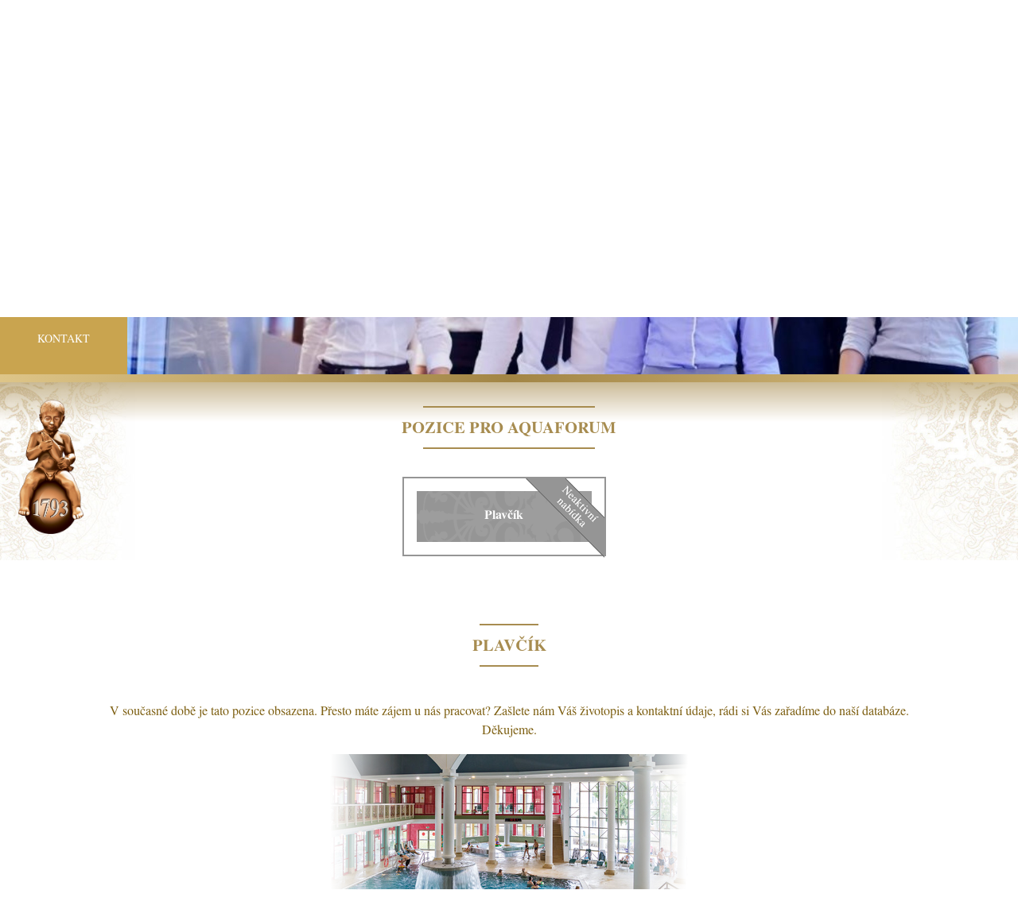

--- FILE ---
content_type: text/html; charset=utf-8
request_url: https://www.fla.cz/job_categories/5-aquaforum?position=22
body_size: 5507
content:
<!DOCTYPE html>
<!-- paulirish.com/2008/conditional-stylesheets-vs-css-hacks-answer-neither/ -->
<!--[if lt IE 7 ]> <html lang="cs" class="no-js ie6"> <![endif]-->
<!--[if IE 7 ]>    <html lang="cs" class="no-js ie7"> <![endif]-->
<!--[if IE 8 ]>    <html lang="cs" class="no-js ie8"> <![endif]-->
<!--[if IE 9 ]>    <html lang="cs" class="no-js ie9"> <![endif]-->
<!--[if (gt IE 9)|!(IE)]><!--> <html lang="cs" class="no-js"> <!--<![endif]-->

  <head>
    <meta charset='utf-8' />
<meta name="viewport" content="width=device-width, initial-scale=1.0">
<!--[if IE]><meta http-equiv="X-UA-Compatible" content="IE=edge,chrome=1" /><![endif]-->
<title>Hledáme nové kolegy - Františkovy Lázně Aquaforum a.s.</title>


<link rel="stylesheet" media="screen" href="/assets/application-3ca085b85861beccd27d9d55810d91db3fd718d7bdaf90099cf4a9fc25789cb0.css" />


  <!-- universal google analytics snippet -->
  <script type="text/javascript">
 (function(i,s,o,g,r,a,m){i['GoogleAnalyticsObject']=r;i[r]=i[r]||function(){
  (i[r].q=i[r].q||[]).push(arguments)},i[r].l=1*new Date();a=s.createElement(o),
  m=s.getElementsByTagName(o)[0];a.async=1;a.src=g;m.parentNode.insertBefore(a,m)
  })(window,document,'script','//www.google-analytics.com/analytics.js','ga');

  ga('create', 'UA-78171162-7', 'auto');
  ga('require', 'displayfeatures');
  ga('send', 'pageview');

  </script>



<script src="/assets/modernizr-min-1bcaeda168ee0a9533b5dc8f913e4cff88159fb70b2dd5b868a7a4803137f004.js"></script>

<link href="//maxcdn.bootstrapcdn.com/font-awesome/4.2.0/css/font-awesome.min.css" rel="stylesheet">

<!-- Favicon -->
<link rel="apple-touch-icon" sizes="76x76" href="/assets/apple-touch-icon.png">
<link rel="icon" type="image/png" href="/assets/favicon-32x32.png" sizes="32x32">
<link rel="icon" type="image/png" href="/assets/favicon-16x16.png" sizes="16x16">
<link rel="manifest" href="/assets/manifest.json">
<link rel="mask-icon" href="/assets/safari-pinned-tab.svg" color="#5bbad5">
<meta name="theme-color" content="#ffffff">
  </head>
  <body id="hledame-nove-kolegy-page" class="page_4">
        <div id="page_container">
      <header id="header">
        <!-- <div class="form_filler">
	<div class="form_good">GOOD</div>
	<div class="form_bad">BAD</div>
</div> -->
<div id="flashes_wrapp">
	<div class="pagewidth">
	</div>
</div>      </header>
      <section id="page">
        <div id="category_detail" class="page_page">

<div class="row logo_stripe">
  <div class="logo_wrap">
    
    <a href="/"><img src="/assets/logo-cdd77f8d67e68fd2be4f1b0e1d71df52535e3539a27adf324cdb68ded5f0db5f.png" alt="Logo cdd77f8d67e68fd2be4f1b0e1d71df52535e3539a27adf324cdb68ded5f0db5f" /></a>
</div>
</div>
<div class="row page_top_section">
  <div class="m-all t-all d-1of8 side_menu">
    <nav id="menu" class="menu clearfix"><ul class="nav"><li class="first root"><div class="menu_item_inner"><a href="/home">Home</a></div></li><li class="root"><div class="menu_item_inner"><a href="/provozovane-objekty">Provozované objekty</a></div></li><li class="selected root"><div class="menu_item_inner"><a href="/job_categories">Hledáme nové kolegy</a></div></li><li class="last root"><div class="menu_item_inner"><a href="/kontakt">Kontakt</a></div></li></ul></nav>
  </div>
  <div class="m-all t-all d-7of8 last-col page_top_inner">
    <div class="row top_header">
      <form method="get" action="#" class="mobile_only">
    <nav id="mobile_menu" class="menu clearfix"><select class="nav" name="menu_select"><option class="first root" value="/home">Home</option><option class="root" value="/provozovane-objekty">Provozované objekty</option><option class="selected root" selected="selected" value="/job_categories">Hledáme nové kolegy</option><option class="last root" value="/kontakt">Kontakt</option></select></nav>
</form>
    </div>
    <div class="row top_content">
        <img class="header_img" src="/system/images/W1siZiIsIjIwMTYvMTEvMTQvNzcydnBwcmRlbl9zaHV0dGVyc3RvY2tfMTI5ODE4NjQyX3Vwci5qcGciXSxbInAiLCJ0aHVtYiIsIjE3MDB4NTAwI24iXV0/shutterstock_129818642_upr.jpg?sha=e11866982dc27e8a" alt="Shutterstock 129818642 upr" />
    </div>
  </div>
</div>
<svg class="clip-svg_top">
  <defs>
    <clipPath id="clip-polygon_top" clipPathUnits="objectBoundingBox" >
      <polygon points="
      0 0,
      1 0,
      1 1,
      0 0.9" />
    </clipPath>
  </defs>
</svg>

<div class="row page_section">
  <div class="row page_main_section">
    <div class="gradient_topper"></div>

    <div class="boy_wrap">
	<div id="boy" class="boy">
		<img src="/assets/child-06b9d8c730bb6726d536d02d35e5da06428c7d4cbff5f9d9a4dcd43dba05a94b.png" alt="Child 06b9d8c730bb6726d536d02d35e5da06428c7d4cbff5f9d9a4dcd43dba05a94b" />
	</div>
</div>

    <div class="row position_menu">
      <div class="pagewidth">
          <h2 class="h2">Pozice pro Aquaforum</h2>
          <div class="job_positions_box_list">
          <div class="cat_slide_inner">
                <div class="m-all t-1of2 d-1of3 job_position_box_wrapper">
                  <div class="job_position_box job_not_active">
                    <a class="job_position_link" data-remote="true" href="/job_categories/5-aquaforum?position=22">Plavčík</a>
                  </div>
                </div>
                
          </div>
          </div>
        </div>
      </div>
    </div>

    <div class="row job_desription">
      <div class="pagewidth">
        <div id="job_position_detail_render" class="row">
            <div><h2 class="h2">Plavčík</h2></div>
<div class="position_detail_deactive">
		<p>V současné době je tato pozice obsazena. Přesto máte zájem u nás pracovat? Zašlete nám Váš životopis a kontaktní údaje, rádi si Vás zařadíme do naší databáze. Děkujeme.</p>
</div>
<div class="position_detail_img">
	<div class="position_detail_img_inner"></div>
	<img src="/system/images/W1siZiIsIjIwMTgvMDkvMDEvNm5rcnBjN2Rxbl9fTUdfNjg2MS5qcGciXSxbInAiLCJ0aHVtYiIsIjkwMHgzMDAiXV0/_MG_6861.jpg?sha=39ef5d3bc4080bf7" alt=" mg 6861" />
</div>
<div class="m-all t-all d-all position_detail_desc"><p>Aquaforum je plné nezodpovědných plavců. Posilte náš tým plavčíků a buďte všem rádoby plavcům k ruce, dohlídněte na ně, když se topí i když se netopí. </p></div>
<div class="m-all t-1of2 d-1of2 position_detail_req">
	<span><strong>Požadavky</strong></span>
	<ul><li>minimálně vyučen – střední odborné vzdělání</li><li>platné osvědčení o kvalifikaci plavčík pro bazény a aquacentra nebo záchranářský kurz</li><li>nerovnoměrně rozvržená pracovní doba</li><li>práce na plný nebo zkrácený úvazek (možnost na DPP+DPČ)</li><li>základní znalost německého jazyka výhodou</li><li>příjemné vystupování </li></ul>
</div>
<div class="m-all t-1of2 d-1of2 position_detail_offer">
	<span><strong>Nabízíme</strong></span>
	<ul><li>práci v příjemném kolektivu</li><li>možnost přizpůsobení pracovní doby, nerovnoměrně rozvržená pracovní doba</li><li><strong>příspěvek na penzijní připojištění, závodní stravování a další benefity společnosti</strong></li></ul>
</div>
        </div>
      </div>
    </div>

    <div class="row contact_personal">
	<div class="pagewidth">
	  <div class="h2_wrap">
	    <h2 class="h2">Personální oddělení</h2>
	  </div>
	  <div>
	    <p>Františkovy Lázně AQUAFORUM a.s.<br></p><p>Jana Braná - personální ředitelka</p><p>5. května 106/9, 351 01 Františkovy Lázně</p><p>Tel.: 354 206 440</p><p>E-mail: jana.brana@fla.cz</p>
	  </div>
	</div>
</div>

    <div class="row job_form">
      <div class="pagewidth form_wrap">
          <div class="form_header"><b>Dotazník pro uchazeče o zaměstnání</b></div>
          <form id="superinquiry_form_position" data-ga-category="Superform: position" enctype="multipart/form-data" action="/superinquiries/inboxes" accept-charset="UTF-8" method="post"><input name="utf8" type="hidden" value="&#x2713;" /><div class="field"><label class="required" for="items_name">Jméno a příjmení *</label><input type="text" name="items[name]" id="items_name" placeholder="" class="required" /></div><div class="field"><label class="required" for="items_email">E-mail *</label><input type="text" name="items[email]" id="items_email" placeholder="" class="required" /></div><div class="field"><label class="required" for="items_phone">Telefon *</label><input type="text" name="items[phone]" id="items_phone" placeholder="" class="required" /></div><div class="field"><label class="" for="items_message">Poznámka</label><textarea name="items[message]" id="items_message" placeholder="" class="">
</textarea></div><div class="field"><label class="" for="items_attachment_1">Připojit CV</label> <input type="file" name="items[attachment_1]" id="items_attachment_1" /></div><div class="field"><label class="" for="items_attachment_2">Připojit motivační dopis</label> <input type="file" name="items[attachment_2]" id="items_attachment_2" /></div><div class="field"><input type="hidden" name="items[position_id]" id="items_position_id" value="22" placeholder="" /></div><div class="field"><input type="hidden" name="items[category_id]" id="items_category_id" value="5" placeholder="" /></div><div class="field inline_field"><input type="hidden" name="items[agree]" id="items_agree" /><label for="items_agree"><input type="checkbox" name="items[agree]" id="items_agree" value="1" />Souhlasím s tím, aby společnost Františkovy Lázně AQUAFORUM a.s., IČ: 10989391, 5. května 106/9, 351 01 Františkovy Lázně zpracovávala poskytnuté osobní údaje za účelem evidence mé osoby v databázi potenciálních zájemců o zaměstnání. Svůj dobrovolný souhlas uděluji na dobu 2 let ode dne odeslání osobních údajů prostřednictvím tohoto webového formuláře a mohu jej kdykoliv odvolat. <br><span class='show_up_button'>Zobrazit více</span><br><span class='hidden_label_part'>Do evidence zájemců řadíme uchazeče, kteří neuspěli v jednom konkrétním výběrovém řízení, ale rádi bychom je oslovili v případě budoucích pracovních příležitostí. V souvislosti s tímto zpracováním osobních údajů máte vůči nám právo:<br><ul><li>na přístup k osobním údajům;</li><li>na opravu nepřesných osobních údajů a na oznámení opravy;</li><li>na výmaz osobních údajů a na oznámení výmazu;</li><li>na omezení zpracování osobních údajů a na oznámení omezení zpracování;</li><li>na přenositelnost osobních údajů;</li><li>vznést námitku proti zpracování osobních údajů;</li><li>nebýt předmětem žádného rozhodnutí založeného výhradně na automatizovaném zpracování, včetně profilování, které by pro něj mělo právní účinky;</li><li>obrátit se s podnětem na Úřad pro ochranu osobních údajů.</li></ul><br>Výše uvedení práva, včetně odvolání tohoto souhlasu, můžete uplatnit zasláním e-mailu na dpo@fla.cz  nebo písemně na výše uvedené adrese správce osobních údajů.</span></label></div><div class="field"><input type="hidden" name="items[position_title]" id="items_position_title" value="Plavčík" placeholder="" /></div><input type="hidden" name="authenticity_token" id="authenticity_token" value="JNwY5Sc+tH4k4Ju3wO09ir/rhJl+1i9E8y8CB7/Wsps=" /><input type="hidden" name="superinquiry_id" id="superinquiry_id" value="1" /><div class="field validity hidden"><input type="hidden" name="items[validity]" id="items_validity" /></div><div class="field recaptcha_field superinquiry_form_position"></div><div class="field actions"><input type="submit" name="commit" value="Odeslat" /></div></form>

 
          <span>Svěřené údaje chráníme dle zákona č. 101/2000 Sb. o ochraně osobních údajů.</span>
      </div> 
    </div>
  </div>
</div>
<!--  -->

</div>

<!-- <h2></h2> -->


      </section>
      <footer class="footer">
        <div class="row footer_wrapper">
<div class="footer_inner pagewidth">
	<div class="m-all t-1of2 d-2of5">
		<p>Františkovy Lázně AQUAFORUM a.s.<br>5. května 106/9<br>251 01 Františkovy Lázně</p><p>Tel.: (00420) 354 206 000<br>E-mail: info@pawlik-aquaforum.cz<br><a href="http://www.pawlik-aquaforum.cz">www.pawlik-aquaforum.cz</a></p><p><br></p><p><a href="/system/resources/W1siZiIsIjIwMTkvMDgvMjEvNXF0YWd4eGF4dl9Qcm9qZWt0X1Bhd2xpay5wZGYiXV0/Projekt%20Pawlik.pdf?sha=fd4678191acc6ae3">Projekt Modernizace</a><br></p><p><a href="/zpracovani-osobnich-udaju">Zpracování osobních údajů</a></p>
	</div>
	<div class="m-all t-1of2 d-2of5">
		<p>Františkovy Lázně AQUAFORUM a.s.<br>IČ: 10989391<br>DIČ: CZ699005631<br>se sídlem Františkovy Lázně<br>5. května 106/9, PSČ 351 01<br><br></p>
	</div>
	<div class="m-all t-all d-1of5 footer_badge">
		<img src="/assets/quality_badge-3b497b2101d511b74b9031651c9a40ac477aa92aa1b5a2034317518df1b680ff.png" alt="Quality badge 3b497b2101d511b74b9031651c9a40ac477aa92aa1b5a2034317518df1b680ff" />
	</div>
	<div class="row credentials clearfix">
		<div class="left">
		Copyright © 2026 Františkovy Lázně Aquaforum a.s.
		</div>
		<div class="right">
			<a target="_blank" href="http://www.intoit.cz">created by <strong>intoit.</strong></a>
		</div>
	</div>
</div>
</div>

<script type="text/javascript" src="https://c.seznam.cz/js/rc.js"></script>
<script>
	var retargetingConf = {
	rtgId: 155517
	};
	if (window.rc && window.rc.retargetingHit) {
	window.rc.retargetingHit(retargetingConf);
	}
</script>

      </footer>
    </div>
    <script src="/assets/application-9947087617d22f404493ae42dbc09b2920ba0df4bf549587b79336462b8e6bc8.js"></script>
  <script>
    $(document).ready(function(){
      $("#items_phone").attr("placeholder", "+420 777 111 222");
      $("#items_email").attr("placeholder", "vas@email.cz");
      var checked_val = "false";
      var val = (checked_val === "true");
      $("input[type='checkbox'][name='items[agree]']").prop('checked', val);
      $('.show_up_button').click(function () {
          $('.job_form form').css('min-height', '900px');
          $('.show_up_button').css('display', 'none');
          $('.hidden_label_part').css('display', 'inline-block')
      })
    })
  </script>

  </body>
</html>


--- FILE ---
content_type: text/css
request_url: https://www.fla.cz/assets/application-3ca085b85861beccd27d9d55810d91db3fd718d7bdaf90099cf4a9fc25789cb0.css
body_size: 11683
content:
article,nav,header,footer,aside,hgroup,section{display:block}div.fieldWithErrors{display:inline}#errorExplanation{border-top:3px solid #F27F7F;background:#FFBEBE;padding:10px}#errorExplanation,#errorExplanation *,.fieldWithErrors,.fieldWithErrors *{color:#9C2626}a img{border:0px none}a:focus{outline:none}.clearfix,section{display:inline-block}.clearfix:after,section:after{content:".";display:block;height:0;clear:both;visibility:hidden}.clearfix,section{display:block}.text-align-left{text-align:left}.text-align-center{text-align:center}.text-align-right{text-align:right}.text-align-justify{text-align:justify}.image-align-left{float:left;margin-right:6px;margin-bottom:6px}.image-align-right{float:right;margin-left:6px;margin-bottom:6px}.font-size-small{font-size:0.75em}.font-size-normal{font-size:1em}.font-size-large{font-size:1.25em}body,html{margin:0;padding:0}article,aside,details,figcaption,figure,footer,header,hgroup,nav,section{display:block}audio,canvas,video{display:inline-block;*display:inline;*zoom:1}audio:not([controls]){display:none}[hidden]{display:none}html{font-size:100%;overflow-y:scroll;-webkit-text-size-adjust:100%;-ms-text-size-adjust:100%;text-rendering:optimizelegibility;-webkit-font-smoothing:antialiased}body{margin:0;font-size:13px;line-height:1.231}body,button,input,select,textarea{font-family:inherit;color:#222}::-moz-selection{background:#A28DBA;color:#fff;text-shadow:none}::selection{background:#A28DBA;color:#fff;text-shadow:none}a{color:#00e}a:visited{color:#551a8b}a:hover{color:#06e}a:focus{outline:thin dotted}a:hover,a:active{outline:0}abbr[title]{border:none}b,strong{font-weight:bold}blockquote{margin:1em 40px}dfn{font-style:italic}hr{display:block;height:1px;border:0;border-top:1px solid #ccc;margin:1em 0;padding:0}ins{background:#ff9;color:#000;text-decoration:none}mark{background:#ff0;color:#000;font-style:italic;font-weight:bold}pre,code,kbd,samp{font-family:monospace, monospace;_font-family:'courier new', monospace;font-size:1em}pre{white-space:pre;white-space:pre-wrap;word-wrap:break-word}q{quotes:none}q:before,q:after{content:"";content:none}small{font-size:85%}sub,sup{font-size:75%;line-height:0;position:relative;vertical-align:baseline}sup{top:-0.5em}sub{bottom:-0.25em}ul,ol{margin:1em 0;padding:0 0 0 40px}dd{margin:0 0 0 40px}nav ul,nav ol{list-style:none;list-style-image:none;margin:0;padding:0}img{border:0;-ms-interpolation-mode:bicubic;vertical-align:middle}svg:not(:root){overflow:hidden}figure{margin:0}form{margin:0}fieldset{border:0;margin:0;padding:0}label{cursor:pointer}legend{border:0;*margin-left:-7px;padding:0}button,input,select,textarea{font-size:100%;margin:0;vertical-align:baseline;*vertical-align:middle}button,input{line-height:normal;*overflow:visible}table button,table input{*overflow:auto}button,input[type="button"],input[type="reset"],input[type="submit"]{cursor:pointer;-webkit-appearance:button}input[type="checkbox"],input[type="radio"]{box-sizing:border-box}input[type="search"]{-webkit-appearance:textfield;-moz-box-sizing:content-box;-webkit-box-sizing:content-box;box-sizing:content-box}input[type="search"]::-webkit-search-decoration{-webkit-appearance:none}button::-moz-focus-inner,input::-moz-focus-inner{border:0;padding:0}textarea{overflow:auto;vertical-align:top;resize:vertical}input:invalid,textarea:invalid{background-color:#f0dddd}table{border-collapse:collapse;border-spacing:0}td{vertical-align:top}#page_div{position:relative}.ir{display:block;border:0;text-indent:-999em;overflow:hidden;background-color:transparent;background-repeat:no-repeat;text-align:left;direction:ltr}.ir br{display:none}.hidden{display:none}.visuallyhidden{border:0;clip:rect(0 0 0 0);height:1px;margin:-1px;overflow:hidden;padding:0;position:absolute;width:1px}.visuallyhidden.focusable:active,.visuallyhidden.focusable:focus{clip:auto;height:auto;margin:0;overflow:visible;position:static;width:auto}.invisible{visibility:hidden}.clearfix:before,.clearfix:after{content:"";display:table}.clearfix:after{clear:both}.clearfix{zoom:1}.left{float:left}.right{float:right}.relative{position:relative}.lcleaner{clear:left}.rcleaner{clear:right}.cleaner{clear:both}@media print{*{background:transparent !important;color:black !important;text-shadow:none !important;filter:none !important;-ms-filter:none !important}a,a:visited{text-decoration:underline}a[href]:after{content:" (" attr(href) ")"}abbr[title]:after{content:" (" attr(title) ")"}.ir a:after,a[href^="javascript:"]:after,a[href^="#"]:after{content:""}pre,blockquote{border:1px solid #999;page-break-inside:avoid}thead{display:table-header-group}tr,img{page-break-inside:avoid}img{max-width:100% !important}@page{margin:0.5cm}p,h2,h3{orphans:3;widows:3}h2,h3{page-break-after:avoid}}@CHARSET "UTF-8";#ajax-loader{position:fixed;width:100%;height:100%;background:transparent url(ajax-bg.png) center center no-repeat;padding:32px;font-size:0;z-index:123456;top:0 !important;left:0 !important}#ajax-loader .bg{width:100%;height:100%;background:transparent url("loader.gif") no-repeat center center}img.active{border:1px solid black}#cboxContent button,#colorbox *:focus,#colorbox *:active,#colorbox,#colorbox:active,#colorbox:focus,#cboxOverlay:focus,#cboxOverlay *{outline:0 none;-webkit-box-shadow:none;-moz-box-shadow:none;box-shadow:none}#colorbox,#cboxOverlay,#cboxWrapper{position:absolute;top:0;left:0;z-index:9999;overflow:visible}#cboxOverlay{position:fixed;width:100%;height:100%}#cboxMiddleLeft,#cboxBottomLeft{clear:left}#cboxContent{position:relative}#cboxLoadedContent{overflow:auto}#cboxTitle{margin:0}#cboxLoadingOverlay,#cboxLoadingGraphic{position:absolute;top:0;left:0;width:100%;height:100%}#cboxPrevious,#cboxNext,#cboxClose,#cboxSlideshow{cursor:pointer}.cboxPhoto{float:left;margin:auto;border:0;display:block}.cboxIframe{width:100%;height:100%;display:block;border:0}#cboxOverlay{background:#222}#cboxContent{margin-top:30px}#cboxContent button{border:0 none}.cboxIframe{background:#fff}#cboxError{padding:50px;border:1px solid #ccc}#cboxLoadedContent{border:5px solid #ccc;background:#fff;-webkit-box-shadow:0px 1px 5px rgba(0,0,0,0.9);-moz-box-shadow:0px 1px 5px rgba(0,0,0,0.9);box-shadow:0px 1px 5px rgba(0,0,0,0.9)}#cboxTitle{position:absolute;bottom:100%;left:0;color:#fff;padding:8px;font-size:15px}#cboxCurrent{display:none;position:absolute;top:-25px;right:0px;color:#ccc}#cboxSlideshow{position:absolute;top:-20px;right:90px;color:#fff}#cboxPrevious{position:absolute;top:50%;left:-33px;margin-top:-32px;background:url(/assets/images/controls.png) no-repeat top right;width:33px;height:66px;text-indent:-9999px}#cboxPrevious:hover{background-position:bottom right}#cboxNext{position:absolute;top:50%;right:-33px;margin-top:-32px;background:url(/assets/images/controls.png) no-repeat top left;width:33px;height:66px;text-indent:-9999px}#cboxNext:hover{background-position:bottom left}#cboxLoadingOverlay{background:#000}#cboxLoadingGraphic{background:url(/assets/images/loading.gif) no-repeat center center}#cboxClose{position:absolute;top:-23px;right:-23px;display:block;background:url(/assets/images/controls.png) no-repeat top center;width:28px;height:28px;text-indent:-9999px}#cboxClose:hover{background-position:bottom center}.field.inq_type{display:none;visibility:hidden;opacity:0;height:0;margin:0;padding:0}select,textarea,input[type="text"],input[type="password"],input[type="datetime"],input[type="datetime-local"],input[type="date"],input[type="month"],input[type="time"],input[type="week"],input[type="number"],input[type="email"],input[type="url"],input[type="search"],input[type="tel"],input[type="color"]{padding:8px 15px;-webkit-box-sizing:border-box;-moz-box-sizing:border-box;box-sizing:border-box;background-color:#fff;border:1px solid #d3d3d3}select:hover,textarea:hover,input[type="text"]:hover,input[type="password"]:hover,input[type="datetime"]:hover,input[type="datetime-local"]:hover,input[type="date"]:hover,input[type="month"]:hover,input[type="time"]:hover,input[type="week"]:hover,input[type="number"]:hover,input[type="email"]:hover,input[type="url"]:hover,input[type="search"]:hover,input[type="tel"]:hover,input[type="color"]:hover{border-color:#c1c1c1}select:focus,textarea:focus,input[type="text"]:focus,input[type="password"]:focus,input[type="datetime"]:focus,input[type="datetime-local"]:focus,input[type="date"]:focus,input[type="month"]:focus,input[type="time"]:focus,input[type="week"]:focus,input[type="number"]:focus,input[type="email"]:focus,input[type="url"]:focus,input[type="search"]:focus,input[type="tel"]:focus,input[type="color"]:focus{border-color:#c1c1c1;color:#333}input[type="submit"],form button{padding:8px 15px;-webkit-box-sizing:border-box;-moz-box-sizing:border-box;box-sizing:border-box;background-color:#cc0000;color:#fff;text-align:center;border:none;-webkit-transition:background-color 0.5s ease-in-out;-moz-transition:background-color 0.5s ease-in-out;-ms-transition:background-color 0.5s ease-in-out;-o-transition:background-color 0.5s ease-in-out;transition:background-color 0.5s ease-in-out}input[type="submit"]:hover,form button:hover{background-color:maroon}input[type="submit"]:active,form button:active{background-color:#4d0000}.field{margin-bottom:20px}#superinquiry_form_Kontakt input,#superinquiry_form_Kontakt select,#superinquiry_form_Kontakt textarea{width:100%}#superinquiry_form_Kontakt textarea{height:5.5em}#map{height:260px}#map_wrapper{overflow:hidden;border:2px solid #fff}form .field{position:relative}label.error{position:absolute;left:10%;text-align:center;padding:5px 10px;top:100%;margin:0;margin-top:3px;border:1px solid #db5757;color:#db5757;background-color:#f9f9f9;-webkit-box-shadow:0 3px 5px rgba(0,0,0,0.2);-moz-box-shadow:0 3px 5px rgba(0,0,0,0.2);-ms-box-shadow:0 3px 5px rgba(0,0,0,0.2);box-shadow:0 3px 5px rgba(0,0,0,0.2);-webkit-border-radius:3px;-moz-border-radius:3px;-ms-border-radius:3px;border-radius:3px;z-index:12}label.error:after{content:'';width:0;height:0;border-left:6px solid transparent;border-right:6px solid transparent;border-bottom:6px solid #f9f9f9;position:absolute;left:20%;margin-left:-6px;top:-6px}label.error:before{content:'';width:0;height:0;border-left:7px solid transparent;border-right:7px solid transparent;border-bottom:7px solid #db5757;position:absolute;left:20%;margin-left:-7px;top:-7px}.fixed_header_wrapper{position:relative}.fixed_header{-webkit-transition:all 0.5s ease-in-out;-moz-transition:all 0.5s ease-in-out;-ms-transition:all 0.5s ease-in-out;-o-transition:all 0.5s ease-in-out;transition:all 0.5s ease-in-out;position:fixed;overflow:hidden;bottom:0;left:0;right:0;width:100%;opacity:0;text-align:center;padding:0;background-color:#fff;cursor:pointer;-webkit-box-shadow:0 -2px 5px rgba(0,0,0,0.1);-moz-box-shadow:0 -2px 5px rgba(0,0,0,0.1);-ms-box-shadow:0 -2px 5px rgba(0,0,0,0.1);box-shadow:0 -2px 5px rgba(0,0,0,0.1)}.fixed_header h1,.fixed_header h2{height:0;-webkit-transition:all 0.5s ease-in-out;-moz-transition:all 0.5s ease-in-out;-ms-transition:all 0.5s ease-in-out;-o-transition:all 0.5s ease-in-out;transition:all 0.5s ease-in-out;margin-bottom:0;margin-top:0;font-size:32px;font-weight:bold}.fixed_header h1:before,.fixed_header h2:before{content:'\25BE '}.fixed_header.fixed{padding-top:12px;padding-bottom:5px;opacity:1;position:fixed;height:auto}.fixed_header.fixed h1,.fixed_header.fixed h2{height:1.2em}#flashes{position:fixed;top:0;left:0;right:0;z-index:19588}#flashes .flash{-webkit-box-shadow:0 4px 15px rgba(160,160,160,0.2);-moz-box-shadow:0 4px 15px rgba(160,160,160,0.2);-ms-box-shadow:0 4px 15px rgba(160,160,160,0.2);box-shadow:0 4px 15px rgba(160,160,160,0.2);margin-bottom:5px;position:relative;margin:15px;background-color:#fff;background-color:rgba(255,255,255,0.95);padding:15px 20px;-webkit-border-radius:5px;-moz-border-radius:5px;-ms-border-radius:5px;border-radius:5px;color:#222;font-size:1.2em;text-align:center}#flashes .flash.error{color:#d00}#flashes .flash.notice:before{content:'\2714';font-size:1.2em;margin-right:0.5em;color:#67A837}#flashes .close{display:block;right:-0.75em;top:-0.75em;right:0;top:0;position:absolute;text-align:center;width:1.5em;font-size:1.5em;height:1.5em;line-height:1.5em;color:#aaa;cursor:pointer;-webkit-border-radius:35px;-moz-border-radius:35px;-ms-border-radius:35px;border-radius:35px}#flashes .close:hover{color:#000}h1,h2,h3,h4{font-weight:normal}h1{font-size:2em}h2{font-size:1.5em}h3{font-size:1.17em}h4{font-size:1.12em}h5{font-size:.83em}h6{font-size:.75em}.image-align-left{float:left;margin-bottom:6px;margin-right:6px}.image-align-right{float:right;margin-bottom:6px;margin-right:6px}.field.validity{display:none;height:0;padding:0;margin:0;clear:none;overflow:hidden}.field.validity input{opacity:0;visibility:hidden}.pagination{padding:14px;text-align:center}.pagination em,.pagination span,.pagination a{font-style:normal;text-decoration:none;color:#fff;display:inline-block;text-align:center;padding:8px 14px;background-color:#d7d7d7}.pagination .disabled{display:none}.pagination a{background-color:#b3b3b3;-webkit-transition:background-color 0.5s ease-in-out;-moz-transition:background-color 0.5s ease-in-out;-ms-transition:background-color 0.5s ease-in-out;-o-transition:background-color 0.5s ease-in-out;transition:background-color 0.5s ease-in-out}.pagination a:hover{background-color:gray}.pagination span.gap{background-color:transparent;background-color:rgba(153,153,153,0.3);color:#999999;font-weight:bold}.pagination em{background-color:gray}.recaptcha_field.field{height:80px}#web_search{position:absolute;right:0;top:206px;margin:10px;width:346px}#web_search input[type="search"]{width:246px}#web_search input[type="submit"]{background-color:#8c7b9f;width:90px;margin-right:4px;float:right}#web_search input[type="submit"]:hover{background-color:#665777}#site_map{padding:10px 50px}#site_map ul,#site_map ul ul{list-style-type:none;background:transparent url(/assets/nav/vline.png) repeat-y 0 0;margin:0;padding:0}#site_map ul ul{margin-left:10px}#site_map ul li{margin:0;padding:0 12px;line-height:24px;background:transparent url(/assets/nav/node.png) 0 0 no-repeat;color:#369;font-weight:bold}#site_map ul li.last{background:#fff url(/assets/nav/lastnode.png) 0 0 no-repeat}#site_map a{text-decoration:none}.youtube_video{position:relative;padding-bottom:56.25%;padding-bottom:60.94%;padding-top:30px;height:0;overflow:hidden}.youtube_video iframe,.youtube_video object,.youtube_video embed{position:absolute;top:0;left:0;width:100%;height:100%}html body #site_bar #site_bar_content{height:47px;position:relative;margin:0px auto 10px auto;text-align:left;width:90%;max-width:1170px;padding:0px 0px}html body #site_bar{background:transparent url("/assets/refinery/top.png") bottom left repeat-x;border-bottom:0px none}html body a#site_bar_refinery_cms_logo{left:448px}html body #site_bar,html body #site_bar *{color:white;font-family:Arial;font-size:14px;font-weight:normal}html body #site_bar #site_bar_content #editor_switch,html body #site_bar_branding,html body a#site_bar_refinery_cms_logo{position:absolute}html body #site_bar #site_bar_content #editor_switch{left:0px}html body #site_bar #site_bar_content #editor_switch a{color:white;background:#e7682c url(/assets/refinery/butt_bg-17a1699eeb9795ec1d92adccadbda900edb773ec6ef847249fd7848008ebb053.png) repeat-x;border:2px solid #4D4D4D;color:#000000;cursor:pointer;height:24px;line-height:24px;padding:4px 14px;text-shadow:0 1px 1px rgba(255,255,255,0.75);border-radius:25px !important;-moz-border-radius:25px !important;-webkit-border-radius:25px !important;display:inline}html body #site_bar #site_bar_content #editor_switch a:hover{background:#000;color:#fff;text-shadow:none}html body #site_bar #site_bar_content #editor_switch span{border:0 none;height:26px;line-height:26px;margin-top:9px;display:block;cursor:pointer}html body #site_bar #site_bar_content #editor_switch a,html body #site_bar #site_bar_content #editor_switch span{border-radius:6px;-moz-border-radius:6px;-webkit-border-radius:6px}html body #site_bar{height:47px;padding:0px}html body #site_bar *{line-height:47px}html body #site_bar a{text-decoration:none}html body #site_bar #site_bar_content #site_bar_branding{right:0px;margin-top:0;width:auto}html body #site_bar #site_bar_content #site_bar_branding a{font-weight:normal}html body #site_bar #site_bar_content #site_bar_branding a#logout{margin-left:12px}html body #site_bar #site_bar_company_name{font-weight:bold}html body a#site_bar_refinery_cms_logo{left:44.5%;border-bottom:none;line-height:29px;height:29px;margin-top:9px;overflow:hidden}html body a#site_bar_refinery_cms_logo:hover{border-bottom:none;opacity:1}html body a#site_bar_refinery_cms_logo:hover img{margin-top:-29px}html body .ie7 #site_bar #site_bar_content #editor_switch a{height:26px;line-height:26px}html body .hidden{display:none}html body #webproduction_beta{width:40px;height:100%;background:transparent url(/assets/beta.png) top left repeat-y;position:fixed;top:0;right:0}html body #webproduction_beta .letter{position:absolute;bottom:4px;color:#fff;width:100%;text-align:center;font-size:18px;font-weight:bold;right:0;text-shadow:0 4px 4px #000;width:30px}html body #site_bar #site_bar_branding .deploy_time{text-decoration:none;border:0 none;margin-right:15px;overflow:hidden;float:left;display:block;padding-right:32px;height:47px;background:transparent url(/assets/clock.png) center right no-repeat;opacity:0.6;position:relative}html body #site_bar #site_bar_branding .deploy_time span{text-decoration:none;border:0 none}html body #site_bar #site_bar_branding .deploy_time .bubble{width:auto;float:left;line-height:47px}html body #site_bar #site_bar_branding .deploy_time:hover{opacity:1;text-decoration:none;border:none}@keyframes hide_stuff{0%{display:block;opacity:1}99%{display:block;opacity:0}100%{display:none;opacity:0}}@keyframes show_stuff{0%{display:none;opacity:0}1%{display:block;opacity:0}100%{display:block;opacity:1}}.bx-wrapper{position:relative;padding:0;*zoom:1}.bx-wrapper img{max-width:100%;display:block}.bx-wrapper .bx-viewport{height:1px;-webkit-transform:translatez(0);-moz-transform:translatez(0);-ms-transform:translatez(0);-o-transform:translatez(0);transform:translatez(0)}.bx-wrapper .bx-pager,.bx-wrapper .bx-controls-auto{position:absolute;width:100%}.bx-wrapper .bx-loading{min-height:50px;background:url("/assets/bx_loader.gif") center center no-repeat #fff;height:100%;width:100%;position:absolute;top:0;left:0;z-index:2000}.bx-wrapper .bx-pager{text-align:center;font-size:.85em;font-family:Arial;font-weight:bold;color:#666;position:relative}.bx-wrapper .bx-pager .bx-pager-item,.bx-wrapper .bx-controls-auto .bx-controls-auto-item{display:inline-block;*zoom:1;*display:inline}.bx-wrapper .bx-pager.bx-default-pager a{background:#f0eacf;display:block;width:20px;height:20px;margin:0 5px;outline:0;-moz-border-radius:5px;-webkit-border-radius:5px;border-radius:50%;border:2px solid #959595;transition:all 0.4s ease-in-out}.bx-wrapper .bx-pager.bx-default-pager a:hover,.bx-wrapper .bx-pager.bx-default-pager a.active{background:#7e6013}.bx_wrapper .bx-has-pager{position:absolute;right:30px;bottom:30px}.bx-wrapper .bx-prev{left:10px}.bx-wrapper .bx-next{right:10px}.bx-wrapper .bx-prev:hover{background-position:0 0}.bx-wrapper .bx-next:hover{background-position:-43px 0}.bx-wrapper .bx-controls-direction a{position:absolute;top:50%;outline:0;font-family:'FontAwesome';z-index:9999;text-decoration:none;color:#ffffff;text-shadow:-2px -2px 1px #7e6013, 2px -2px 1px #7e6013, -2px 2px 1px #7e6013, 2px 2px 1px #7e6013;font-size:2em;transition:all 0.4s ease-in-out}.bx-wrapper .bx-controls-direction a:hover{color:#7e6013}.bx-wrapper .bx-controls-direction a:visited{color:#ffffff}.bx-wrapper .bx-controls-direction a.disabled{display:none}.bx-wrapper .bx-controls-auto{text-align:center}.bx-wrapper .bx-controls-auto .bx-start{display:block;text-indent:-9999px;width:10px;height:11px;outline:0;background:url("/assets/controls.png") -86px -11px no-repeat;margin:0 3px}.bx-wrapper .bx-controls-auto .bx-start:hover,.bx-wrapper .bx-controls-auto .bx-start.active{background-position:-86px 0}.bx-wrapper .bx-controls-auto .bx-stop{display:block;text-indent:-9999px;width:9px;height:11px;outline:0;background:url("/assets/controls.png") -86px -44px no-repeat;margin:0 3px}.bx-wrapper .bx-controls-auto .bx-stop:hover,.bx-wrapper .bx-controls-auto .bx-stop.active{background-position:-86px -33px}.bx-wrapper .bx-controls.bx-has-controls-auto.bx-has-pager .bx-pager{text-align:left;width:80%}.bx-wrapper .bx-controls.bx-has-controls-auto.bx-has-pager .bx-controls-auto{right:0;width:35px}.bx-wrapper .bx-controls.bx-has-pager{position:absolute;right:30px;bottom:30px}.bx-wrapper .bx-caption{position:absolute;bottom:0;left:0;background:#666 \9;background:rgba(80,80,80,0.75);width:100%}.bx-wrapper .bx-caption span{color:#fff;font-family:Arial;display:block;font-size:.85em;padding:10px}article,aside,details,figcaption,figure,footer,header,hgroup,main,nav,section,summary{display:block}audio,canvas,video{display:inline-block}audio:not([controls]){display:none;height:0}[hidden],template{display:none}html{font-family:sans-serif;-ms-text-size-adjust:100%;-webkit-text-size-adjust:100%}body{margin:0}a{background:transparent}a:focus{outline:thin dotted}a:active,a:hover{outline:0}h1{font-size:2em;margin:0.67em 0}abbr[title]{border-bottom:1px dotted}b,strong,.strong{font-weight:bold}dfn,em,.em{font-style:italic}hr{-moz-box-sizing:content-box;box-sizing:content-box;height:0}p{-webkit-hyphens:auto;-epub-hyphens:auto;-moz-hyphens:auto;hyphens:auto}pre{margin:0}code,kbd,pre,samp{font-family:monospace, serif;font-size:1em}pre{white-space:pre-wrap}q{quotes:"\201C" "\201D" "\2018" "\2019"}q:before,q:after{content:'';content:none}small,.small{font-size:75%}sub,sup{font-size:75%;line-height:0;position:relative;vertical-align:baseline}sup{top:-0.5em}sub{bottom:-0.25em}dl,menu,ol,ul{margin:1em 0}dd{margin:0}menu{padding:0 0 0 40px}nav ul,nav ol{list-style:none;list-style-image:none}img{border:0}svg:not(:root){overflow:hidden}figure{margin:0}fieldset{border:1px solid #c0c0c0;margin:0 2px;padding:0.35em 0.625em 0.75em}legend{border:0;padding:0}button,input,select,textarea{font-family:inherit;font-size:100%;margin:0}button,input{line-height:normal}button,select{text-transform:none}button,html input[type="button"],input[type="reset"],input[type="submit"]{-webkit-appearance:button;cursor:pointer}button[disabled],html input[disabled]{cursor:default}input[type="checkbox"],input[type="radio"]{box-sizing:border-box;padding:0}input[type="search"]{-webkit-appearance:textfield;-moz-box-sizing:content-box;-webkit-box-sizing:content-box;box-sizing:content-box}input[type="search"]::-webkit-search-cancel-button,input[type="search"]::-webkit-search-decoration{-webkit-appearance:none}button::-moz-focus-inner,input::-moz-focus-inner{border:0;padding:0}textarea{overflow:auto;vertical-align:top}table{border-collapse:collapse;border-spacing:0}*{-webkit-box-sizing:border-box;-moz-box-sizing:border-box;box-sizing:border-box}.image-replacement,.ir{text-indent:100%;white-space:nowrap;overflow:hidden}.clearfix,.cf{zoom:1}.clearfix:before,.clearfix:after,.cf:before,.cf:after{content:"";display:table}.clearfix:after,.cf:after{clear:both}span.amp{font-family:Baskerville,'Goudy Old Style',Palatino,'Book Antiqua',serif !important;font-style:italic}@font-face{font-family:"Nimbus";src:url("/assets/NimbusRomNo9L-Reg.otf");font-weight:400;font-style:normal}@font-face{font-family:"Nimbus";src:url("/assets/NimbusRomNo9L-RegIta.otf");font-weight:400;font-style:italic}@font-face{font-family:"Nimbus";src:url("/assets/NimbusRomNo9L-Med.otf");font-weight:600;font-style:normal}@font-face{font-family:"Nimbus";src:url("/assets/NimbusRomNo9L-MedIta.otf");font-weight:600;font-style:italic}p{-ms-word-wrap:break-word;word-break:break-word;word-wrap:break-word;-webkit-hyphens:auto;-moz-hyphens:auto;hyphens:auto;-webkit-hyphenate-before:2;-webkit-hyphenate-after:3;hyphenate-lines:3}@keyframes hide_stuff{0%{display:block;opacity:1}99%{display:block;opacity:0}100%{display:none;opacity:0}}@keyframes show_stuff{0%{display:none;opacity:0}1%{display:block;opacity:0}100%{display:block;opacity:1}}.last-col{float:right;padding-right:0 !important}.row{float:left;padding-right:0.75em;width:100%;padding-right:0}@media (max-width: 767px){.m-all{float:left;padding-right:0.75em;width:100%;padding-right:0}.m-1of2{float:left;padding-right:0.75em;width:50%}.m-1of3{float:left;padding-right:0.75em;width:33.33%}.m-2of3{float:left;padding-right:0.75em;width:66.66%}.m-1of4{float:left;padding-right:0.75em;width:25%}.m-2of4{float:left;padding-right:0.75em;width:50%}.m-3of4{float:left;padding-right:0.75em;width:75%}.m-1of5{float:left;padding-right:0.75em;width:20%}.m-2of5{float:left;padding-right:0.75em;width:40%}.m-3of5{float:left;padding-right:0.75em;width:60%}.m-4of5{float:left;padding-right:0.75em;width:80%}.m-1of6{float:left;padding-right:0.75em;width:16.6666666667%}.m-2of6{float:left;padding-right:0.75em;width:33.3222222222%}.m-3of6{float:left;padding-right:0.75em;width:50%}.m-4of6{float:left;padding-right:0.75em;width:66.6666666667%}.m-5of6{float:left;padding-right:0.75em;width:83.3222222222%}.m-1of7{float:left;padding-right:0.75em;width:14.2857142857%}.m-2of7{float:left;padding-right:0.75em;width:28.5714286%}.m-3of7{float:left;padding-right:0.75em;width:42.8571429%}.m-4of7{float:left;padding-right:0.75em;width:57.1428572%}.m-5of7{float:left;padding-right:0.75em;width:71.4285715%}.m-6of7{float:left;padding-right:0.75em;width:85.7142857%}.m-1of8{float:left;padding-right:0.75em;width:12.5%}.m-2of8{float:left;padding-right:0.75em;width:25%}.m-3of8{float:left;padding-right:0.75em;width:37.5%}.m-4of8{float:left;padding-right:0.75em;width:50%}.m-5of8{float:left;padding-right:0.75em;width:62.5%}.m-6of8{float:left;padding-right:0.75em;width:75%}.m-7of8{float:left;padding-right:0.75em;width:87.5%}.m-1of9{float:left;padding-right:0.75em;width:11.1111111111%}.m-2of9{float:left;padding-right:0.75em;width:22.2222222222%}.m-3of9{float:left;padding-right:0.75em;width:33.3333333333%}.m-4of9{float:left;padding-right:0.75em;width:44.4444444444%}.m-5of9{float:left;padding-right:0.75em;width:55.5555555555%}.m-6of9{float:left;padding-right:0.75em;width:66.6666666666%}.m-7of9{float:left;padding-right:0.75em;width:77.7777777777%}.m-8of9{float:left;padding-right:0.75em;width:88.8888888888%}.m-1of10{float:left;padding-right:0.75em;width:10%}.m-2of10{float:left;padding-right:0.75em;width:20%}.m-3of10{float:left;padding-right:0.75em;width:30%}.m-4of10{float:left;padding-right:0.75em;width:40%}.m-5of10{float:left;padding-right:0.75em;width:50%}.m-6of10{float:left;padding-right:0.75em;width:60%}.m-7of10{float:left;padding-right:0.75em;width:70%}.m-8of10{float:left;padding-right:0.75em;width:80%}.m-9of10{float:left;padding-right:0.75em;width:90%}.m-1of11{float:left;padding-right:0.75em;width:9.09090909091%}.m-1of12{float:left;padding-right:0.75em;width:8.33333333333%}.m-2of12{float:left;padding-right:0.75em;width:16.6666666666%}.m-3of12{float:left;padding-right:0.75em;width:25%}.m-4of12{float:left;padding-right:0.75em;width:32.3222222222%}.m-5of12{float:left;padding-right:0.75em;width:41.6555555555%}.m-6of12{float:left;padding-right:0.75em;width:50%}.m-7of12{float:left;padding-right:0.75em;width:58.3333333333%}.m-8of12{float:left;padding-right:0.75em;width:66.6666666666%}.m-9of12{float:left;padding-right:0.75em;width:75%}.m-10of12{float:left;padding-right:0.75em;width:83.3333333333%}.m-11of12{float:left;padding-right:0.75em;width:91.6666666666%}}@media (min-width: 768px) and (max-width: 1029px){.t-all{float:left;padding-right:0.75em;width:100%;padding-right:0}.t-1of2{float:left;padding-right:0.75em;width:50%}.t-1of3{float:left;padding-right:0.75em;width:33.33%}.t-2of3{float:left;padding-right:0.75em;width:66.66%}.t-1of4{float:left;padding-right:0.75em;width:25%}.t-2of4{float:left;padding-right:0.75em;width:50%}.t-3of4{float:left;padding-right:0.75em;width:75%}.t-1of5{float:left;padding-right:0.75em;width:20%}.t-2of5{float:left;padding-right:0.75em;width:40%}.t-3of5{float:left;padding-right:0.75em;width:60%}.t-4of5{float:left;padding-right:0.75em;width:80%}.t-1of6{float:left;padding-right:0.75em;width:16.6666666667%}.t-2of6{float:left;padding-right:0.75em;width:33.3222222222%}.t-3of6{float:left;padding-right:0.75em;width:50%}.t-4of6{float:left;padding-right:0.75em;width:66.6666666667%}.t-5of6{float:left;padding-right:0.75em;width:83.3222222222%}.t-1of7{float:left;padding-right:0.75em;width:14.2857142857%}.t-2of7{float:left;padding-right:0.75em;width:28.5714286%}.t-3of7{float:left;padding-right:0.75em;width:42.8571429%}.t-4of7{float:left;padding-right:0.75em;width:57.1428572%}.t-5of7{float:left;padding-right:0.75em;width:71.4285715%}.t-6of7{float:left;padding-right:0.75em;width:85.7142857%}.t-1of8{float:left;padding-right:0.75em;width:12.5%}.t-2of8{float:left;padding-right:0.75em;width:25%}.t-3of8{float:left;padding-right:0.75em;width:37.5%}.t-4of8{float:left;padding-right:0.75em;width:50%}.t-5of8{float:left;padding-right:0.75em;width:62.5%}.t-6of8{float:left;padding-right:0.75em;width:75%}.t-7of8{float:left;padding-right:0.75em;width:87.5%}.t-1of9{float:left;padding-right:0.75em;width:11.1111111111%}.t-2of9{float:left;padding-right:0.75em;width:22.2222222222%}.t-3of9{float:left;padding-right:0.75em;width:33.3333333333%}.t-4of9{float:left;padding-right:0.75em;width:44.4444444444%}.t-5of9{float:left;padding-right:0.75em;width:55.5555555555%}.t-6of9{float:left;padding-right:0.75em;width:66.6666666666%}.t-7of9{float:left;padding-right:0.75em;width:77.7777777777%}.t-8of9{float:left;padding-right:0.75em;width:88.8888888888%}.t-1of10{float:left;padding-right:0.75em;width:10%}.t-2of10{float:left;padding-right:0.75em;width:20%}.t-3of10{float:left;padding-right:0.75em;width:30%}.t-4of10{float:left;padding-right:0.75em;width:40%}.t-5of10{float:left;padding-right:0.75em;width:50%}.t-6of10{float:left;padding-right:0.75em;width:60%}.t-7of10{float:left;padding-right:0.75em;width:70%}.t-8of10{float:left;padding-right:0.75em;width:80%}.t-9of10{float:left;padding-right:0.75em;width:90%}.t-1of11{float:left;padding-right:0.75em;width:9.09090909091%}.t-1of12{float:left;padding-right:0.75em;width:8.33333333333%}.t-2of12{float:left;padding-right:0.75em;width:16.6666666666%}.t-3of12{float:left;padding-right:0.75em;width:25%}.t-4of12{float:left;padding-right:0.75em;width:32.3222222222%}.t-5of12{float:left;padding-right:0.75em;width:41.6555555555%}.t-6of12{float:left;padding-right:0.75em;width:50%}.t-7of12{float:left;padding-right:0.75em;width:58.3333333333%}.t-8of12{float:left;padding-right:0.75em;width:66.6666666666%}.t-9of12{float:left;padding-right:0.75em;width:75%}.t-10of12{float:left;padding-right:0.75em;width:83.3333333333%}.t-11of12{float:left;padding-right:0.75em;width:91.6666666666%}}@media (min-width: 1030px){.d-all{float:left;padding-right:0.75em;width:100%;padding-right:0}.d-1of2{float:left;padding-right:0.75em;width:50%}.d-1of3{float:left;padding-right:0.75em;width:33.33%}.d-2of3{float:left;padding-right:0.75em;width:66.66%}.d-1of4{float:left;padding-right:0.75em;width:25%}.d-2of4{float:left;padding-right:0.75em;width:50%}.d-3of4{float:left;padding-right:0.75em;width:75%}.d-1of5{float:left;padding-right:0.75em;width:20%}.d-2of5{float:left;padding-right:0.75em;width:40%}.d-3of5{float:left;padding-right:0.75em;width:60%}.d-4of5{float:left;padding-right:0.75em;width:80%}.d-1of6{float:left;padding-right:0.75em;width:16.6666666667%}.d-2of6{float:left;padding-right:0.75em;width:33.3222222222%}.d-3of6{float:left;padding-right:0.75em;width:50%}.d-4of6{float:left;padding-right:0.75em;width:66.6666666667%}.d-5of6{float:left;padding-right:0.75em;width:83.3222222222%}.d-1of7{float:left;padding-right:0.75em;width:14.2857142857%}.d-2of7{float:left;padding-right:0.75em;width:28.5714286%}.d-3of7{float:left;padding-right:0.75em;width:42.8571429%}.d-4of7{float:left;padding-right:0.75em;width:57.1428572%}.d-5of7{float:left;padding-right:0.75em;width:71.4285715%}.d-6of7{float:left;padding-right:0.75em;width:85.7142857%}.d-1of8{float:left;padding-right:0.75em;width:12.5%}.d-2of8{float:left;padding-right:0.75em;width:25%}.d-3of8{float:left;padding-right:0.75em;width:37.5%}.d-4of8{float:left;padding-right:0.75em;width:50%}.d-5of8{float:left;padding-right:0.75em;width:62.5%}.d-6of8{float:left;padding-right:0.75em;width:75%}.d-7of8{float:left;padding-right:0.75em;width:87.5%}.d-1of9{float:left;padding-right:0.75em;width:11.1111111111%}.d-2of9{float:left;padding-right:0.75em;width:22.2222222222%}.d-3of9{float:left;padding-right:0.75em;width:33.3333333333%}.d-4of9{float:left;padding-right:0.75em;width:44.4444444444%}.d-5of9{float:left;padding-right:0.75em;width:55.5555555555%}.d-6of9{float:left;padding-right:0.75em;width:66.6666666666%}.d-7of9{float:left;padding-right:0.75em;width:77.7777777777%}.d-8of9{float:left;padding-right:0.75em;width:88.8888888888%}.d-1of10{float:left;padding-right:0.75em;width:10%}.d-2of10{float:left;padding-right:0.75em;width:20%}.d-3of10{float:left;padding-right:0.75em;width:30%}.d-4of10{float:left;padding-right:0.75em;width:40%}.d-5of10{float:left;padding-right:0.75em;width:50%}.d-6of10{float:left;padding-right:0.75em;width:60%}.d-7of10{float:left;padding-right:0.75em;width:70%}.d-8of10{float:left;padding-right:0.75em;width:80%}.d-9of10{float:left;padding-right:0.75em;width:90%}.d-1of11{float:left;padding-right:0.75em;width:9.09090909091%}.d-1of12{float:left;padding-right:0.75em;width:8.33333333333%}.d-2of12{float:left;padding-right:0.75em;width:16.6666666666%}.d-3of12{float:left;padding-right:0.75em;width:25%}.d-4of12{float:left;padding-right:0.75em;width:32.3222222222%}.d-5of12{float:left;padding-right:0.75em;width:41.6555555555%}.d-6of12{float:left;padding-right:0.75em;width:50%}.d-7of12{float:left;padding-right:0.75em;width:58.3333333333%}.d-8of12{float:left;padding-right:0.75em;width:66.6666666666%}.d-9of12{float:left;padding-right:0.75em;width:75%}.d-10of12{float:left;padding-right:0.75em;width:83.3333333333%}.d-11of12{float:left;padding-right:0.75em;width:91.6666666666%}}@media (min-width: 1600px){.w-all{float:left;padding-right:0.75em;width:100%;padding-right:0}.w-1of2{float:left;padding-right:0.75em;width:50%}.w-1of3{float:left;padding-right:0.75em;width:33.33%}.w-2of3{float:left;padding-right:0.75em;width:66.66%}.w-1of4{float:left;padding-right:0.75em;width:25%}.w-2of4{float:left;padding-right:0.75em;width:50%}.w-3of4{float:left;padding-right:0.75em;width:75%}.w-1of5{float:left;padding-right:0.75em;width:20%}.w-2of5{float:left;padding-right:0.75em;width:40%}.w-3of5{float:left;padding-right:0.75em;width:60%}.w-4of5{float:left;padding-right:0.75em;width:80%}.w-1of6{float:left;padding-right:0.75em;width:16.6666666667%}.w-2of6{float:left;padding-right:0.75em;width:33.3222222222%}.w-3of6{float:left;padding-right:0.75em;width:50%}.w-4of6{float:left;padding-right:0.75em;width:66.6666666667%}.w-5of6{float:left;padding-right:0.75em;width:83.3222222222%}.w-1of7{float:left;padding-right:0.75em;width:14.2857142857%}.w-2of7{float:left;padding-right:0.75em;width:28.5714286%}.w-3of7{float:left;padding-right:0.75em;width:42.8571429%}.w-4of7{float:left;padding-right:0.75em;width:57.1428572%}.w-5of7{float:left;padding-right:0.75em;width:71.4285715%}.w-6of7{float:left;padding-right:0.75em;width:85.7142857%}.w-1of8{float:left;padding-right:0.75em;width:12.5%}.w-2of8{float:left;padding-right:0.75em;width:25%}.w-3of8{float:left;padding-right:0.75em;width:37.5%}.w-4of8{float:left;padding-right:0.75em;width:50%}.w-5of8{float:left;padding-right:0.75em;width:62.5%}.w-6of8{float:left;padding-right:0.75em;width:75%}.w-7of8{float:left;padding-right:0.75em;width:87.5%}.w-1of9{float:left;padding-right:0.75em;width:11.1111111111%}.w-2of9{float:left;padding-right:0.75em;width:22.2222222222%}.w-3of9{float:left;padding-right:0.75em;width:33.3333333333%}.w-4of9{float:left;padding-right:0.75em;width:44.4444444444%}.w-5of9{float:left;padding-right:0.75em;width:55.5555555555%}.w-6of9{float:left;padding-right:0.75em;width:66.6666666666%}.w-7of9{float:left;padding-right:0.75em;width:77.7777777777%}.w-8of9{float:left;padding-right:0.75em;width:88.8888888888%}.w-1of10{float:left;padding-right:0.75em;width:10%}.w-2of10{float:left;padding-right:0.75em;width:20%}.w-3of10{float:left;padding-right:0.75em;width:30%}.w-4of10{float:left;padding-right:0.75em;width:40%}.w-5of10{float:left;padding-right:0.75em;width:50%}.w-6of10{float:left;padding-right:0.75em;width:60%}.w-7of10{float:left;padding-right:0.75em;width:70%}.w-8of10{float:left;padding-right:0.75em;width:80%}.w-9of10{float:left;padding-right:0.75em;width:90%}.w-1of11{float:left;padding-right:0.75em;width:9.09090909091%}.w-1of12{float:left;padding-right:0.75em;width:8.33333333333%}.w-2of12{float:left;padding-right:0.75em;width:16.6666666666%}.w-3of12{float:left;padding-right:0.75em;width:25%}.w-4of12{float:left;padding-right:0.75em;width:32.3222222222%}.w-5of12{float:left;padding-right:0.75em;width:41.6555555555%}.w-6of12{float:left;padding-right:0.75em;width:50%}.w-7of12{float:left;padding-right:0.75em;width:58.3333333333%}.w-8of12{float:left;padding-right:0.75em;width:66.6666666666%}.w-9of12{float:left;padding-right:0.75em;width:75%}.w-10of12{float:left;padding-right:0.75em;width:83.3333333333%}.w-11of12{float:left;padding-right:0.75em;width:91.6666666666%}}@keyframes hide_stuff{0%{display:block;opacity:1}99%{display:block;opacity:0}100%{display:none;opacity:0}}@keyframes show_stuff{0%{display:none;opacity:0}1%{display:block;opacity:0}100%{display:block;opacity:1}}.btn_blue{display:inline-block;position:relative;text-decoration:none;color:#ffffff;font-size:1em;border:0;cursor:pointer;padding:0;transition:background-color 0.3s ease-in-out}.btn_blue:hover,.btn_blue:focus{text-decoration:none;outline:none}.btn_blue:hover{background-color:rgba(255,255,255,0.3);color:#ffffff}.btn_blue:active{background-color:rgba(255,255,255,0.5)}.btn_blue a{text-decoration:none;display:block}.btn_blue{background-color:#289ffb}.btn_blue:hover,.btn_blue:focus{background-color:#1496fb}.btn_blue:active{background-color:#0f94fb}.btn_pos,.btn_brown{box-shadow:0 5px 10px 0 rgba(0,0,0,0.5);display:inline-block;margin:1em 0}.btn_pos a,.btn_pos a:visited,.btn_brown a,.btn_brown a:visited{text-decoration:none;padding:0.5em 2em;transition:all 0.4s ease-in-out;display:block}.btn_pos{border:2px solid #ffffff}.btn_pos a,.btn_pos a:visited{color:#a78c50;background-color:#ffffff}.btn_pos a:hover,.btn_pos a:visited:hover{background-color:#7e6013;color:#ffffff}.btn_brown{border:2px solid #7e6013;margin:1em 0}.btn_brown a,.btn_brown a:visited{background-color:#7e6013;color:#ffffff}.btn_brown a:hover,.btn_brown a:visited:hover{background-color:#ffffff;color:#7e6013}@keyframes hide_stuff{0%{display:block;opacity:1}99%{display:block;opacity:0}100%{display:none;opacity:0}}@keyframes show_stuff{0%{display:none;opacity:0}1%{display:block;opacity:0}100%{display:block;opacity:1}}.form_filler{position:fixed;top:0;right:0;left:0;z-index:999;width:100px;height:50px;margin:auto;background-color:orange}.form_filler .form_good{background-color:green}.form_filler .form_bad{background-color:red}html,body{height:100%}body{font-family:'Nimbus';font-size:100%;line-height:1.5;color:#7e6013;background-color:#ffffff}table{margin:0 auto;text-align:left}tr{border-bottom:1px solid #a28545}tr:last-of-type{border-bottom:none}th,td{padding:0 5px;border-right:1px solid #a28545}th:last-of-type,td:last-of-type{border-right:none}.pagewidth{float:left;width:100%;padding:0}.show_stuff{display:block;animation:show_stuff 0.4s ease-in-out;opacity:1}.hide_stuff{display:none;animation:hide_stuff 0.4s ease-in-out;opacity:0}.spacer{min-height:1px}#flash{position:relative;margin:auto;margin-top:0.5em;padding:0.5em;text-align:center;border:2px solid #7e6013;background-color:#7e6013;color:#ffffff}#flash .close{cursor:pointer;position:absolute;right:0;top:0;margin:0 0.5em}#flash:hover{background-color:#ffffff;color:#7e6013}#flashes_wrapp{position:fixed;right:0;left:0;z-index:25;margin:auto}.blob_wrapper{text-align:center}.blob{position:relative;display:inline-block;width:100%;height:0;padding:50% 0;border-radius:50%}.blob_inner{position:relative}a,a:visited{color:#289ffb}a:hover,a:focus,a:visited:hover,a:visited:focus{color:#048af1}a:link,a:visited:link{-webkit-tap-highlight-color:rgba(0,0,0,0.3)}h1,h2,h3,h4,h5{font-weight:500}h1 a,h2 a,h3 a,h4 a,h5 a{text-decoration:none}h1{font-size:2.5em}h2{font-size:1.75em;margin:0}h2.h2{font-size:1.3em;font-weight:600;position:relative;display:inline-block;margin:30px 0;padding:0.7em 0 0.4em 0;text-transform:uppercase;color:#a78c50}h2.h2:before,h2.h2:after{position:absolute;right:0;left:0;width:80%;height:2px;margin:auto;content:'';background-color:#a78c50}h2.h2:before{top:0}h2.h2:after{bottom:0}h3{font-size:1.5em}h4{font-size:1.25em}h5{font-size:1.1em}.h2_wrap{text-align:center}.clip-svg{position:absolute;width:0;height:0}.clip-svg_top{position:absolute;width:0;height:0}header{float:right;width:100%}#logo{display:block;max-width:95%}#logo img{max-width:100%}.mobile_only{display:block}.mobile_only select{display:block;width:80%;margin:1em auto}.side_menu{position:relative;z-index:5;padding:0}nav#menu{position:relative;display:none;height:100%;text-transform:uppercase}nav#menu a,nav#menu a:visited{position:relative;text-decoration:none;outline:0}nav#menu li{width:100%;text-align:center;color:#ffffff;flex:1;-webkit-transition:all 0.5s ease-in-out;-moz-transition:all 0.5s ease-in-out;-ms-transition:all 0.5s ease-in-out;-o-transition:all 0.5s ease-in-out;transition:all 0.5s ease-in-out}nav#menu li:hover{width:100%}nav#menu li:nth-of-type(1){background-color:#a28545}nav#menu li:nth-of-type(2){background-color:#a17d2b}nav#menu li:nth-of-type(3){background-color:#b59345}nav#menu li:nth-of-type(4){background-color:#c9a44f}nav#menu li.selected{width:100%;animation:none}nav#menu li a,nav#menu li a:visited{position:relative;display:table-cell;width:100%;height:100%;margin:auto;padding:0.5em 1em;vertical-align:middle;color:#ffffff}nav#menu .menu_item_inner{display:table;width:100%;height:100%;margin:0 auto}nav#menu .nav{z-index:6;display:flex;flex-direction:column;width:100%;height:100%}.page_top_inner{float:right}.page_top_inner .top_header{position:relative;margin-bottom:0}.logo_stripe{position:relative;background-image:url("/assets/bg_top.jpg");background-repeat:repeat-x;background-position:center top;background-size:initial}.logo_stripe .logo_wrap{padding:1em;text-align:center}.logo_stripe .logo_wrap img{max-width:100%;max-height:100px}.btn_brown p{margin:0}.btn_brown a:visited,.btn_brown a:active,.btn_brown a:focus{color:#ffffff}.page_2 #page_container,.page_2 #page,.page_2 .page_page{overflow:hidden;height:auto}.page_2 #page_container{background-image:url(/assets/splash_bg.jpg);background-repeat:repeat-x;background-position:center bottom}.page_2 .links_wrap{margin-top:20vw}.page_2 .links_wrap p{float:left;width:100%;margin-top:0;margin-bottom:20px;padding:0 10px;text-align:center}.page_2 .links_wrap a{font-size:1.4em;font-weight:600;display:block;padding:20px 10px;text-decoration:none;color:#ffffff;border:2px solid #7e6013;background-color:#7e6013;box-shadow:0 5px 10px 0 rgba(0,0,0,0.5);-webkit-transition:all 0.5s ease-in-out;-moz-transition:all 0.5s ease-in-out;-ms-transition:all 0.5s ease-in-out;-o-transition:all 0.5s ease-in-out;transition:all 0.5s ease-in-out}.page_2 .links_wrap a:hover{color:#7e6013;background-color:#ffffff}.page_2 #crosspage{text-align:center}.page_2 #crosspage .logo{position:relative;top:30px;max-width:90vw;margin:auto}.page_2 #crosspage .boy_wrap2{position:relative;left:0;width:100%;margin-top:20px;text-align:center}.page_2 #crosspage .boy_wrap2 img{max-height:200px}.page_2 footer{display:none}.page_section{position:relative}.page_main_section{position:relative;background-color:#ffffff;background-image:url("/assets/bg_left.jpg"),url("/assets/bg_right.jpg");background-repeat:repeat-y, repeat-y;background-position:left top, right top;background-size:180px auto, 180px auto}.place_content{padding-top:30px;padding-bottom:30px}.place_content .top_bot_lines{max-width:460px;margin:0 auto}.boy_wrap{position:absolute;top:0;left:0;z-index:1;display:none;width:10%;height:100%}.page_top_section{position:relative}.top_content{text-align:center}.top_content img.header_img{width:100%;max-width:100%}.management{padding-bottom:60px}.management .management_inner{display:flex;flex-wrap:wrap;justify-content:space-around}.management .management_pos{float:initial;width:300px;margin-bottom:40px;text-align:center}.management .management_pos:hover .management_pos_img img{top:-5%;left:-5%;width:110%;height:110%}.management .management_pos .management_pos_img{position:relative;overflow:hidden;width:150px;height:150px;margin:0 auto 20px auto;border-radius:50%}.management .management_pos .management_pos_img img{position:absolute;top:0;right:0;bottom:0;left:0;width:100%;height:100%;border-radius:50%;-webkit-transition:all 0.5s ease-in-out;-moz-transition:all 0.5s ease-in-out;-ms-transition:all 0.5s ease-in-out;-o-transition:all 0.5s ease-in-out;transition:all 0.5s ease-in-out}.management .management_pos .management_pos_text p{margin:0}.hotel_contact{margin-bottom:60px;text-align:center}.top_bot_lines{position:relative;padding:1em 2em}.top_bot_lines:before,.top_bot_lines:after{position:absolute;right:0;left:0;width:100%;max-width:200px;height:2px;margin:0 auto;content:'';background-color:#a78c50}.top_bot_lines:before{top:0}.top_bot_lines:after{bottom:0}.text_content .btn_brown{margin-top:3em}.text_content .btn_brown p{margin:0}.page_page{position:relative;float:left;width:100%}.page_page .page_top_section{padding:10px 0;background:#dec588;background:-moz-linear-gradient(left, #dec588 0%, #a28545 50%, #dec588 100%);background:-webkit-linear-gradient(left, #dec588 0%, #a28545 50%, #dec588 100%);background:linear-gradient(to right, #dec588 0%, #a28545 50%, #dec588 100%);filter:progid:DXImageTransform.Microsoft.gradient( startColorstr='#dec588', endColorstr='#dec588',GradientType=1 )}.hotel nav#menu li:nth-of-type(2){width:110%}.hotel .bottom_gallery{z-index:101}#homepage .top_content img.header_img{max-height:initial}#homepage .hp_positions{text-align:center}#homepage .hp_positions .hp_about{position:relative;margin:30px 0;padding-top:70px;padding-bottom:70px}#homepage .hp_positions .hp_about:before,#homepage .hp_positions .hp_about:after{width:100%;max-width:200px;background-color:#a78c50}#homepage .position_box{padding:0;text-align:center}#homepage .position_box>h2{text-transform:uppercase}#homepage .position_box .btn_brown{margin-top:2em}#homepage .position_box_outer{padding:1em;border:2px solid #7e6013}#homepage .position_box_inner{padding:1em;color:#ffffff;background-color:#7e6013;background-image:url("/assets/position_box_bg.png");background-repeat:no-repeat;background-position:right center}#homepage .position_box_inner h3{margin:0}#homepage .position_box_inner p{margin:0}#homepage .bottom_gallery{margin-top:1em}#homepage .hp_gallery{text-align:justify}#homepage .hp_gallery img{float:left;width:100%;height:100%}#homepage .hp_gallery>div{display:inline-block;float:left;zoom:1;width:25%;vertical-align:top;*display:inline}.bottom_gallery{position:relative;z-index:11}.bottom_gallery .gal_img{overflow:hidden;height:auto;padding:0}.bottom_gallery .gal_img img{max-width:100%;height:auto}.gallery_slider{margin:0}.gallery_slider,.hide_controls,.gallery_slider_big{display:none}.gallery_slider_mob,.hide_controls_mob{display:block}.bottom_gallery .bx-wrapper .bx-viewport{-webkit-clip-path:none;clip-path:none}#hotel_temp .page_section h2,#aquaforum_temp .page_section h2,#lazne_temp .page_section h2,#objekty .page_section h2{text-align:center}#hotel_temp .page_section .btn_brown_wrap,#aquaforum_temp .page_section .btn_brown_wrap,#lazne_temp .page_section .btn_brown_wrap,#objekty .page_section .btn_brown_wrap{width:100%;text-align:center}#hotel_temp .page_section .text_content:nth-of-type(2),#aquaforum_temp .page_section .text_content:nth-of-type(2),#lazne_temp .page_section .text_content:nth-of-type(2),#objekty .page_section .text_content:nth-of-type(2){margin-top:2em}#aquaforum_temp .btn_brown{margin:3em 0}#jobs_categories_page h2,#category_detail h2{text-align:center}#jobs_categories_page .top_content,#category_detail .top_content{text-align:center}#jobs_categories_page .job_desription,#category_detail .job_desription{position:relative;padding-top:50px}#jobs_categories_page .job_categories,#category_detail .job_categories{position:relative}#jobs_categories_page .gradient_topper,#category_detail .gradient_topper{position:absolute;top:0;z-index:11;width:100%;height:50px;background:-moz-linear-gradient(top, rgba(167,140,80,0.6) 0%, rgba(167,140,80,0) 100%);background:-webkit-linear-gradient(top, rgba(167,140,80,0.6) 0%, rgba(167,140,80,0) 100%);background:linear-gradient(to bottom, rgba(167,140,80,0.6) 0%, rgba(167,140,80,0) 100%);filter:progid:DXImageTransform.Microsoft.gradient( startColorstr='#99a78c50', endColorstr='#00a78c50',GradientType=0 )}#jobs_categories_page .top_content_inner,#category_detail .top_content_inner{float:left;width:100%}#jobs_categories_page .page_top_inner,#category_detail .page_top_inner{background-color:#ffffff}#jobs_categories_page #cat_controls,#category_detail #cat_controls{display:block;padding:0;list-style-type:none;text-align:center;text-transform:uppercase}#jobs_categories_page #cat_controls li,#category_detail #cat_controls li{display:inline;float:left;width:50%;height:140px;cursor:pointer}#jobs_categories_page #cat_controls li:hover .job_category_img img:nth-of-type(2),#jobs_categories_page #cat_controls li.cat_active .job_category_img img:nth-of-type(2),#category_detail #cat_controls li:hover .job_category_img img:nth-of-type(2),#category_detail #cat_controls li.cat_active .job_category_img img:nth-of-type(2){opacity:1}#jobs_categories_page #cat_controls img,#category_detail #cat_controls img{width:100%;max-width:70px;max-height:70px}#jobs_categories_page #cat_controls a,#jobs_categories_page #cat_controls a:visited,#category_detail #cat_controls a,#category_detail #cat_controls a:visited{text-decoration:none;color:#a78c50;outline:0}#jobs_categories_page #cat_controls .job_category_img,#category_detail #cat_controls .job_category_img{position:relative;width:70px;height:70px;margin:0 auto}#jobs_categories_page #cat_controls .job_category_img img:nth-of-type(2),#category_detail #cat_controls .job_category_img img:nth-of-type(2){position:absolute;top:0;right:0;left:0;opacity:0;-webkit-transition:all 0.5s ease-in-out;-moz-transition:all 0.5s ease-in-out;-ms-transition:all 0.5s ease-in-out;-o-transition:all 0.5s ease-in-out;transition:all 0.5s ease-in-out}#jobs_categories_page #cat_controls .job_category_name,#category_detail #cat_controls .job_category_name{padding:0.5em 0}#jobs_categories_page .slider_jobs_listing,#category_detail .slider_jobs_listing{margin:0}#category_detail .job_positions_box_list,#jobs_categories_page .job_positions_box_list{padding:0 2em}#category_detail .job_position_box_wrapper,#jobs_categories_page .job_position_box_wrapper{font-weight:600;margin:5px 0;text-align:center}#category_detail .job_position_box_wrapper a,#jobs_categories_page .job_position_box_wrapper a{outline:0}#category_detail .job_position_box_wrapper .blob_inner,#jobs_categories_page .job_position_box_wrapper .blob_inner{position:relative;top:50%;-webkit-transform:translateY(-50%);-ms-transform:translateY(-50%);transform:translateY(-50%)}#category_detail .job_position_box,#jobs_categories_page .job_position_box{padding:1em;-webkit-transition:all 0.5s ease-in-out;-moz-transition:all 0.5s ease-in-out;-ms-transition:all 0.5s ease-in-out;-o-transition:all 0.5s ease-in-out;transition:all 0.5s ease-in-out}#category_detail .job_position_box a,#category_detail .job_position_box a:visited,#jobs_categories_page .job_position_box a,#jobs_categories_page .job_position_box a:visited{-webkit-transition:all 0.5s ease-in-out;-moz-transition:all 0.5s ease-in-out;-ms-transition:all 0.5s ease-in-out;-o-transition:all 0.5s ease-in-out;transition:all 0.5s ease-in-out}#category_detail .job_position_box.job_active,#jobs_categories_page .job_position_box.job_active{border:2px solid #7e6013}#category_detail .job_position_box.job_active:hover,#jobs_categories_page .job_position_box.job_active:hover{background-color:#7e6013}#category_detail .job_position_box.job_active.chosen,#jobs_categories_page .job_position_box.job_active.chosen{background-color:#7e6013}#category_detail .job_position_box.job_active.not_chosen,#jobs_categories_page .job_position_box.job_active.not_chosen{background-color:none}#category_detail .job_position_box.job_not_active,#jobs_categories_page .job_position_box.job_not_active{position:relative;border:2px solid #959595}#category_detail .job_position_box.job_not_active:before,#jobs_categories_page .job_position_box.job_not_active:before{position:absolute;top:0;right:0;width:100px;height:100px;content:'';background-image:url("/assets/job_notactive.png");background-repeat:no-repeat}#category_detail .job_position_box.job_not_active:hover,#jobs_categories_page .job_position_box.job_not_active:hover{background-color:#959595}#category_detail .job_position_box.job_not_active a,#category_detail .job_position_box.job_not_active a:visited,#jobs_categories_page .job_position_box.job_not_active a,#jobs_categories_page .job_position_box.job_not_active a:visited{background-color:#959595}#category_detail .job_position_box.job_not_active.chosen,#jobs_categories_page .job_position_box.job_not_active.chosen{background-color:#959595}#category_detail .job_position_box.job_not_active.not_chosen,#jobs_categories_page .job_position_box.job_not_active.not_chosen{background-color:none}#category_detail .job_position_link,#jobs_categories_page .job_position_link{display:block;height:100%;padding:50px 0;text-decoration:none;color:#ffffff;background-color:#7e6013;background-image:url("/assets/position_box_bg.png");background-repeat:no-repeat;background-position:right center}#category_detail .job_form,#jobs_categories_page .job_form{padding-bottom:1em;background-color:#f0eacf;background-image:none}#category_detail .position_detail_img,#jobs_categories_page .position_detail_img{position:relative;display:inline-block}#category_detail .position_detail_img img,#jobs_categories_page .position_detail_img img{max-width:100%}#category_detail .position_detail_img_inner,#jobs_categories_page .position_detail_img_inner{position:absolute;right:0;left:0;z-index:10;display:inline-block;width:100%;height:100%;max-height:300px;margin:0 auto;background:-moz-linear-gradient(left, #fff 0%, rgba(255,255,255,0) 20%, rgba(255,255,255,0) 80%, #fff 100%);background:-webkit-linear-gradient(left, #fff 0%, rgba(255,255,255,0) 20%, rgba(255,255,255,0) 80%, #fff 100%);background:linear-gradient(to right, #fff 0%, rgba(255,255,255,0) 20%, rgba(255,255,255,0) 80%, #fff 100%);filter:progid:DXImageTransform.Microsoft.gradient( startColorstr='#ffffff', endColorstr='#ffffff',GradientType=1 )}#category_detail .position_detail_desc,#jobs_categories_page .position_detail_desc{text-align:left}#category_detail .position_detail_req,#category_detail .position_detail_offer,#jobs_categories_page .position_detail_req,#jobs_categories_page .position_detail_offer{text-align:left}#category_detail .position_detail_req ul,#category_detail .position_detail_offer ul,#jobs_categories_page .position_detail_req ul,#jobs_categories_page .position_detail_offer ul{padding:0}#category_detail .job_form .form_header,#jobs_categories_page .job_form .form_header{margin:1.5em 0}#category_detail .job_form .page_section_inner>div,#jobs_categories_page .job_form .page_section_inner>div{margin:1em 0}#category_detail .job_form form,#jobs_categories_page .job_form form{max-width:400px;margin:auto;margin-bottom:30px}#category_detail .job_form form .field,#jobs_categories_page .job_form form .field{margin:0 0 1em 0}#category_detail .job_form form .field:nth-of-type(4) label,#jobs_categories_page .job_form form .field:nth-of-type(4) label{display:block;margin:0 auto;text-align:center}#category_detail .job_form form .field:nth-of-type(4) textarea,#jobs_categories_page .job_form form .field:nth-of-type(4) textarea{width:100%;min-height:250px}#category_detail .job_form form .field label,#jobs_categories_page .job_form form .field label{display:inline-block;width:200px;text-align:center}#category_detail .job_form form .field label[for=items_agree],#jobs_categories_page .job_form form .field label[for=items_agree]{width:auto}#category_detail .job_form form .field input[type='submit'],#jobs_categories_page .job_form form .field input[type='submit']{font-weight:600;margin:1em 0;padding:8px 40px 4px;color:#ffffff;border:2px solid #7e6013;background-color:#7e6013}#category_detail .job_form form .field input[type='submit']:hover,#jobs_categories_page .job_form form .field input[type='submit']:hover{color:#7e6013;background-color:#ffffff}#category_detail .job_form form .field input[type=checkbox],#jobs_categories_page .job_form form .field input[type=checkbox]{width:20px;height:20px;vertical-align:sub}#category_detail .job_form form .field .bad_input,#jobs_categories_page .job_form form .field .bad_input{background-color:#a34c4c}#category_detail .job_form form #authenticity_token,#category_detail .job_form form #superinquiry_id,#category_detail .job_form form #items_validity,#category_detail .job_form form .recaptcha_field,#jobs_categories_page .job_form form #authenticity_token,#jobs_categories_page .job_form form #superinquiry_id,#jobs_categories_page .job_form form #items_validity,#jobs_categories_page .job_form form .recaptcha_field{display:none}#category_detail .job_form form .hidden_label_part,#jobs_categories_page .job_form form .hidden_label_part{display:none}#category_detail .job_form form .show_up_button,#jobs_categories_page .job_form form .show_up_button{cursor:pointer;color:blue;text-decoration:underline}#category_detail .job_form form .show_up_button:hover,#jobs_categories_page .job_form form .show_up_button:hover{text-decoration:none;text-shadow:1px 1px 1px #555}#category_detail .position_menu{text-align:center}#category_detail .side_menu{margin-bottom:10px;background-color:#ffffff}#category_detail #cat_controls .job_category_img{width:50px;height:50px}#category_detail #cat_controls .job_category_img img{max-width:50px;max-height:50px}#category_detail .job_position_link{padding:20px 0}#category_detail #job_position_detail_render{text-align:center}#category_detail #job_position_detail_render ul{padding-left:1em}#jobs_categories_page .top_header{background-image:url("/assets/bg_top.jpg");background-repeat:repeat-x;background-size:contain}#jobs_categories_page .top_header_gradient{float:left;width:100%;background:-moz-linear-gradient(top, rgba(255,255,255,0) 0%, #fff 95%, #fff 100%);background:-webkit-linear-gradient(top, rgba(255,255,255,0) 0%, #fff 95%, #fff 100%);background:linear-gradient(to bottom, rgba(255,255,255,0) 0%, #fff 95%, #fff 100%);filter:progid:DXImageTransform.Microsoft.gradient( startColorstr='#00ffffff', endColorstr='#ffffff',GradientType=0 )}#jobs_categories_page .plain_text{text-align:center}#jobs_categories_page .text_content_inner{max-width:760px}#jobs_categories_page .text_content_inner ul{display:inline-block;text-align:left}#jobs_categories_page .cat_slide_inner{display:flex;width:63vw;margin:0 auto;justify-content:center;flex-wrap:wrap}#jobs_categories_page .jobs_categories{text-align:center}#objekty .badge{position:relative;top:0;left:0;max-width:130px;height:100%;text-align:center}#objekty .badge img{max-width:100px;max-height:100px}#objekty .page_section{background-color:#ffffff;background-image:url("/assets/bg_left.jpg");background-repeat:repeat-y;background-position:left top;background-size:180px auto}#objekty .page_section_inner{padding-right:0;padding-bottom:30px}#objekty .hotel_card{margin-bottom:20px}#objekty .hotel_card:hover .hotel_card_img:before{border-bottom:25vw solid #a28545}#objekty .hotel_card:hover .hotel_card_img img{transform:scale(1.05)}#objekty .hotel_card a{text-decoration:none}#objekty .hotel_card .hotel_card_logo{position:relative;height:80px;margin-bottom:14px}#objekty .hotel_card .hotel_card_logo img{position:absolute;right:0;bottom:0;left:0;max-width:100%;max-height:62px;margin:0 auto}#objekty .hotel_card .hotel_card_img{position:relative;overflow:hidden;padding-top:98%;border:2px solid #c9a44f}#objekty .hotel_card .hotel_card_img img{position:absolute;top:0;left:0;max-width:100%;-webkit-transition:all 0.5s ease-in-out;-moz-transition:all 0.5s ease-in-out;-ms-transition:all 0.5s ease-in-out;-o-transition:all 0.5s ease-in-out;transition:all 0.5s ease-in-out}#objekty .hotel_card .hotel_card_img:before,#objekty .hotel_card .hotel_card_img:after{position:absolute;right:0;bottom:0;z-index:1}#objekty .hotel_card .hotel_card_img:before{width:0;height:0;content:'';border-bottom:25vw solid #ffffff;border-left:20vw solid transparent;-webkit-transition:all 0.5s ease-in-out;-moz-transition:all 0.5s ease-in-out;-ms-transition:all 0.5s ease-in-out;-o-transition:all 0.5s ease-in-out;transition:all 0.5s ease-in-out}#objekty .hotel_card .hotel_card_img:after{font-family:'FontAwesome';font-size:9vw;right:4vw;bottom:0;content:'';color:#dec588}#about .address{padding-bottom:3em}#about .address:nth-child(odd){clear:both}#about .about_content{float:left;width:100%;text-align:center}#about .about_content p{margin:0}#objekty .page_main_section{padding:10px 0;background:#dec588;background:-moz-linear-gradient(left, #dec588 0%, #a28545 50%, #dec588 100%);background:-webkit-linear-gradient(left, #dec588 0%, #a28545 50%, #dec588 100%);background:linear-gradient(to right, #dec588 0%, #a28545 50%, #dec588 100%);filter:progid:DXImageTransform.Microsoft.gradient( startColorstr='#dec588', endColorstr='#dec588',GradientType=1 )}#objekty .side_menu{position:relative}.contact_personal{margin-bottom:30px;text-align:center}.contact_personal p{margin:0}footer{position:relative;z-index:11;float:left;width:100%;text-align:center;color:#ffffff;background-color:#a78c50;background-image:url("/assets/footer_pattern.png");background-repeat:repeat-x;background-position:50% 0;background-size:contain}footer a,footer a:visited{text-decoration:none;color:#ffffff}footer a:hover{color:#ffffff;text-decoration:underline}footer a a:hover,footer a a:focus,footer a a:visited:hover,footer a a:visited:focus{color:#ffffff}footer .footer_wrapper{float:right;padding-bottom:0.6em}footer .footer_badge{padding-top:1em;text-align:center}footer .footer_badge img{max-width:100%}@media only screen and (min-width: 768px){.pagewidth{padding:0 10%}.page_2 #page_container,.page_2 #page,.page_2 .page_page{height:100vh}.page_2 .moveit{position:relative;top:50%;-webkit-transform:translateY(-50%);-ms-transform:translateY(-50%);transform:translateY(-50%)}.page_2 .links_wrap{margin-top:0}.page_2 .links_wrap p{width:33.3333%;margin-bottom:0px}.page_2 #crosspage .logo{position:absolute;top:20px;right:0;left:0;max-width:40vw;margin:auto}.page_2 #crosspage .boy_wrap2{position:absolute;margin-top:30vh}.page_2 #crosspage .boy_wrap2 img{max-height:initial}nav#menu{display:block;width:100%}.mobile_only{display:none}.page_top_inner .top_header{margin-bottom:-40px}.bottom_gallery .gal_img{height:21vw}.bottom_gallery .gal_img img{height:100%}.menu_abs{position:relative}.management{padding-bottom:60px}.management .management_pos{margin-bottom:25px}.gallery_slider,.hide_controls{display:block}.gallery_slider_mob,.hide_controls_mob,.gallery_slider_big{display:none}.bottom_gallery .bx-wrapper .bx-viewport{-webkit-clip-path:url("#clip-polygon");clip-path:url("#clip-polygon")}#homepage .position_box{padding:0 0 0 0.5em}#homepage .hp_banner a.hp_ban_link1:before{border-right:33.333vw solid transparent}#homepage .hp_banner a.hp_ban_link2:before{border-left:33.333vw solid transparent}#homepage .hp_banner a.hp_ban_link3:before{border-right:33.333vw solid transparent}#objekty .logo_wrap{padding-left:140px}#objekty .badge{position:absolute;top:2%;left:1%;height:100%}#objekty .badge img{max-height:100%;max-width:100%}#objekty .hotel_card:hover .hotel_card_img:before{border-bottom:7vw solid #a28545}#objekty .hotel_card .hotel_card_img:before{border-bottom:7vw solid #ffffff;border-left:5vw solid transparent}#objekty .hotel_card .hotel_card_img:after{font-family:'FontAwesome';font-size:2vw;right:1vw;bottom:0.5vw;content:'';color:#dec588}#jobs_categories_page #cat_controls,#category_detail #cat_controls{display:flex;justify-content:space-between}#jobs_categories_page #cat_controls li,#category_detail #cat_controls li{width:auto;height:auto}#jobs_categories_page .job_form form .field label,#category_detail .job_form form .field label{text-align:right}#jobs_categories_page .job_form form .field:nth-of-type(4) textarea,#category_detail .job_form form .field:nth-of-type(4) textarea{width:100%}#jobs_categories_page .job_form .form_wrap,#category_detail .job_form .form_wrap{text-align:left}#jobs_categories_page .cat_slide,#jobs_categories_page .job_positions_box_list,#category_detail .cat_slide,#category_detail .job_positions_box_list{display:inline-flex}#jobs_categories_page .job_positions_box_list .cat_slide_inner,#category_detail .job_positions_box_list .cat_slide_inner{display:flex;width:63vw;margin:0 auto;justify-content:center;flex-wrap:wrap}#jobs_categories_page .job_positions_box_list .cat_slide_inner .job_position_box_wrapper,#category_detail .job_positions_box_list .cat_slide_inner .job_position_box_wrapper{width:31vw}#jobs_categories_page .jobs_listing{padding:10px 0}#jobs_categories_page .text_content_inner{margin:0 auto}#category_detail .position_detail_desc{text-align:center}#category_detail .position_detail_img{margin-bottom:30px}footer{text-align:left}}@media only screen and (min-width: 1030px){nav#menu li:hover{width:110%}nav#menu li.selected{width:110%}nav#menu li a,nav#menu li a:visited{font-size:1.1vw}.side_menu{position:absolute;top:0;bottom:0;height:auto}.boy_wrap{position:absolute;z-index:100;display:block;height:100%;padding-top:20px}.boy{text-align:center}.boy img{width:6.5vw;max-width:100px}.menu_abs{position:absolute;top:0;left:0}#hotel_temp .page_section .text_content:nth-of-type(2),#aquaforum_temp .page_section .text_content:nth-of-type(2),#lazne_temp .page_section .text_content:nth-of-type(2){margin-top:0}#jobs_categories_page .job_positions_box_list .cat_slide_inner .job_position_box_wrapper,#category_detail .job_positions_box_list .cat_slide_inner .job_position_box_wrapper{width:21vw}#category_detail .job_form form{position:relative;max-width:100%;min-height:400px}#category_detail .job_form form .field{position:absolute;width:50%;margin:0 0 0 0}#category_detail .job_form form .field:nth-of-type(1){top:0;left:0}#category_detail .job_form form .field:nth-of-type(2){top:3em;left:0}#category_detail .job_form form .field:nth-of-type(3){top:6em;left:0}#category_detail .job_form form .field:nth-of-type(4){top:0;right:0;display:inline-block}#category_detail .job_form form .field:nth-of-type(4) label{float:left;text-align:left}#category_detail .job_form form .field:nth-of-type(4) textarea{float:right;width:60%;min-height:6em}#category_detail .job_form form .field:nth-of-type(5){top:7em;right:0}#category_detail .job_form form .field:nth-of-type(5) input{float:right;width:60%}#category_detail .job_form form .field:nth-of-type(6){top:10em;right:0}#category_detail .job_form form .field:nth-of-type(6) input{float:right;width:60%}#category_detail .job_form form .field:nth-of-type(9){top:15em;left:0;text-align:left}#category_detail .job_form form .field.actions{top:13em;right:0;text-align:right}#category_detail .job_form form .field label{float:left;width:160px;text-align:left}#objekty .pagewidth{padding:0 0 0 14%}#objekty nav#menu li a,#objekty nav#menu li a:visited{padding:2vw 1em}#objekty .page_section_inner{padding:0 1.5%}#objekty .boy_wrap{position:relative;width:auto}footer .footer_badge{text-align:left}}


--- FILE ---
content_type: text/plain
request_url: https://www.google-analytics.com/j/collect?v=1&_v=j102&a=1707835821&t=pageview&_s=1&dl=https%3A%2F%2Fwww.fla.cz%2Fjob_categories%2F5-aquaforum%3Fposition%3D22&ul=en-us%40posix&dt=Hled%C3%A1me%20nov%C3%A9%20kolegy%20-%20Franti%C5%A1kovy%20L%C3%A1zn%C4%9B%20Aquaforum%20a.s.&sr=1280x720&vp=1280x720&_u=IGBAgEABAAAAACAAI~&jid=1122186898&gjid=219158425&cid=1946768902.1768679349&tid=UA-78171162-7&_gid=1194819148.1768679349&_slc=1&z=2027921616
body_size: -448
content:
2,cG-GVTQDW9HMM

--- FILE ---
content_type: application/javascript
request_url: https://www.fla.cz/assets/modernizr-min-1bcaeda168ee0a9533b5dc8f913e4cff88159fb70b2dd5b868a7a4803137f004.js
body_size: 6174
content:
window.Modernizr=function(e,t,n){function i(e){b.cssText=e}function r(e,t){return i(C.join(e+";")+(t||""))}function a(e,t){return typeof e===t}function o(e,t){return!!~(""+e).indexOf(t)}function s(e,t){for(var i in e)if(b[e[i]]!==n)return"pfx"==t?e[i]:!0;return!1}function l(e,t,i){for(var r in e){var o=t[e[r]];if(o!==n)return i===!1?e[r]:a(o,"function")?o.bind(i||t):o}return!1}function d(e,t,n){var i=e.charAt(0).toUpperCase()+e.substr(1),r=(e+" "+k.join(i+" ")+i).split(" ");return a(t,"string")||a(t,"undefined")?s(r,t):(r=(e+" "+E.join(i+" ")+i).split(" "),l(r,t,n))}function u(){p.input=function(n){for(var i=0,r=n.length;r>i;i++)D[n[i]]=n[i]in w;return D.list&&(D.list=!!t.createElement("datalist")&&!!e.HTMLDataListElement),D}("autocomplete autofocus list placeholder max min multiple pattern required step".split(" ")),p.inputtypes=function(e){for(var i,r,a,o=0,s=e.length;s>o;o++)w.setAttribute("type",r=e[o]),i="text"!==w.type,i&&(w.value=x,w.style.cssText="position:absolute;visibility:hidden;",/^range$/.test(r)&&w.style.WebkitAppearance!==n?(g.appendChild(w),a=t.defaultView,i=a.getComputedStyle&&"textfield"!==a.getComputedStyle(w,null).WebkitAppearance&&0!==w.offsetHeight,g.removeChild(w)):/^(search|tel)$/.test(r)||(/^(url|email)$/.test(r)?i=w.checkValidity&&w.checkValidity()===!1:/^color$/.test(r)?(g.appendChild(w),g.offsetWidth,i=w.value!=x,g.removeChild(w)):i=w.value!=x)),_[e[o]]=!!i;return _}("search tel url email datetime date month week time datetime-local number range color".split(" "))}var c,h,f="2.5.3",p={},m=!0,g=t.documentElement,v="modernizr",y=t.createElement(v),b=y.style,w=t.createElement("input"),x=":)",F={}.toString,C=" -webkit- -moz- -o- -ms- ".split(" "),S="Webkit Moz O ms",k=S.split(" "),E=S.toLowerCase().split(" "),$={svg:"http://www.w3.org/2000/svg"},T={},_={},D={},j=[],A=j.slice,z=function(e,n,i,r){var a,o,s,l=t.createElement("div"),d=t.body,u=d?d:t.createElement("body");if(parseInt(i,10))for(;i--;)s=t.createElement("div"),s.id=r?r[i]:v+(i+1),l.appendChild(s);return a=["&#173;","<style>",e,"</style>"].join(""),l.id=v,u.innerHTML+=a,u.appendChild(l),d||(u.style.background="",g.appendChild(u)),o=n(l,e),d?l.parentNode.removeChild(l):u.parentNode.removeChild(u),!!o},L=function(){function e(e,r){r=r||t.createElement(i[e]||"div"),e="on"+e;var o=e in r;return o||(r.setAttribute||(r=t.createElement("div")),r.setAttribute&&r.removeAttribute&&(r.setAttribute(e,""),o=a(r[e],"function"),a(r[e],"undefined")||(r[e]=n),r.removeAttribute(e))),r=null,o}var i={select:"input",change:"input",submit:"form",reset:"form",error:"img",load:"img",abort:"img"};return e}(),M={}.hasOwnProperty;h=a(M,"undefined")||a(M.call,"undefined")?function(e,t){return t in e&&a(e.constructor.prototype[t],"undefined")}:function(e,t){return M.call(e,t)},Function.prototype.bind||(Function.prototype.bind=function(e){var t=this;if("function"!=typeof t)throw new TypeError;var n=A.call(arguments,1),i=function(){if(this instanceof i){var r=function(){};r.prototype=t.prototype;var a=new r,o=t.apply(a,n.concat(A.call(arguments)));return Object(o)===o?o:a}return t.apply(e,n.concat(A.call(arguments)))};return i});(function(n,i){var r=n.join(""),a=i.length;z(r,function(n,i){for(var r=t.styleSheets[t.styleSheets.length-1],o=r?r.cssRules&&r.cssRules[0]?r.cssRules[0].cssText:r.cssText||"":"",s=n.childNodes,l={};a--;)l[s[a].id]=s[a];p.touch="ontouchstart"in e||e.DocumentTouch&&t instanceof DocumentTouch||9===(l.touch&&l.touch.offsetTop),p.csstransforms3d=9===(l.csstransforms3d&&l.csstransforms3d.offsetLeft)&&3===l.csstransforms3d.offsetHeight,p.generatedcontent=(l.generatedcontent&&l.generatedcontent.offsetHeight)>=1,p.fontface=/src/i.test(o)&&0===o.indexOf(i.split(" ")[0])},a,i)})(['@font-face {font-family:"font";src:url("https://")}',["@media (",C.join("touch-enabled),("),v,")","{#touch{top:9px;position:absolute}}"].join(""),["@media (",C.join("transform-3d),("),v,")","{#csstransforms3d{left:9px;position:absolute;height:3px;}}"].join(""),['#generatedcontent:after{content:"',x,'";visibility:hidden}'].join("")],["fontface","touch","csstransforms3d","generatedcontent"]);T.flexbox=function(){return d("flexOrder")},T.canvas=function(){var e=t.createElement("canvas");return!!e.getContext&&!!e.getContext("2d")},T.canvastext=function(){return!!p.canvas&&!!a(t.createElement("canvas").getContext("2d").fillText,"function")},T.webgl=function(){try{var i,r=t.createElement("canvas");i=!(!e.WebGLRenderingContext||!r.getContext("experimental-webgl")&&!r.getContext("webgl")),r=n}catch(a){i=!1}return i},T.touch=function(){return p.touch},T.geolocation=function(){return!!navigator.geolocation},T.postmessage=function(){return!!e.postMessage},T.websqldatabase=function(){return!!e.openDatabase},T.indexedDB=function(){return!!d("indexedDB",e)},T.hashchange=function(){return L("hashchange",e)&&(t.documentMode===n||t.documentMode>7)},T.history=function(){return!!e.history&&!!history.pushState},T.draganddrop=function(){var e=t.createElement("div");return"draggable"in e||"ondragstart"in e&&"ondrop"in e},T.websockets=function(){for(var t=-1,n=k.length;++t<n;)if(e[k[t]+"WebSocket"])return!0;return"WebSocket"in e},T.rgba=function(){return i("background-color:rgba(150,255,150,.5)"),o(b.backgroundColor,"rgba")},T.hsla=function(){return i("background-color:hsla(120,40%,100%,.5)"),o(b.backgroundColor,"rgba")||o(b.backgroundColor,"hsla")},T.multiplebgs=function(){return i("background:url(https://),url(https://),red url(https://)"),/(url\s*\(.*?){3}/.test(b.background)},T.backgroundsize=function(){return d("backgroundSize")},T.borderimage=function(){return d("borderImage")},T.borderradius=function(){return d("borderRadius")},T.boxshadow=function(){return d("boxShadow")},T.textshadow=function(){return""===t.createElement("div").style.textShadow},T.opacity=function(){return r("opacity:.55"),/^0.55$/.test(b.opacity)},T.cssanimations=function(){return d("animationName")},T.csscolumns=function(){return d("columnCount")},T.cssgradients=function(){var e="background-image:",t="gradient(linear,left top,right bottom,from(#9f9),to(white));",n="linear-gradient(left top,#9f9, white);";return i((e+"-webkit- ".split(" ").join(t+e)+C.join(n+e)).slice(0,-e.length)),o(b.backgroundImage,"gradient")},T.cssreflections=function(){return d("boxReflect")},T.csstransforms=function(){return!!d("transform")},T.csstransforms3d=function(){var e=!!d("perspective");return e&&"webkitPerspective"in g.style&&(e=p.csstransforms3d),e},T.csstransitions=function(){return d("transition")},T.fontface=function(){return p.fontface},T.generatedcontent=function(){return p.generatedcontent},T.video=function(){var e=t.createElement("video"),n=!1;try{(n=!!e.canPlayType)&&(n=new Boolean(n),n.ogg=e.canPlayType('video/ogg; codecs="theora"').replace(/^no$/,""),n.h264=e.canPlayType('video/mp4; codecs="avc1.42E01E"').replace(/^no$/,""),n.webm=e.canPlayType('video/webm; codecs="vp8, vorbis"').replace(/^no$/,""))}catch(i){}return n},T.audio=function(){var e=t.createElement("audio"),n=!1;try{(n=!!e.canPlayType)&&(n=new Boolean(n),n.ogg=e.canPlayType('audio/ogg; codecs="vorbis"').replace(/^no$/,""),n.mp3=e.canPlayType("audio/mpeg;").replace(/^no$/,""),n.wav=e.canPlayType('audio/wav; codecs="1"').replace(/^no$/,""),n.m4a=(e.canPlayType("audio/x-m4a;")||e.canPlayType("audio/aac;")).replace(/^no$/,""))}catch(i){}return n},T.localstorage=function(){try{return localStorage.setItem(v,v),localStorage.removeItem(v),!0}catch(e){return!1}},T.sessionstorage=function(){try{return sessionStorage.setItem(v,v),sessionStorage.removeItem(v),!0}catch(e){return!1}},T.webworkers=function(){return!!e.Worker},T.applicationcache=function(){return!!e.applicationCache},T.svg=function(){return!!t.createElementNS&&!!t.createElementNS($.svg,"svg").createSVGRect},T.inlinesvg=function(){var e=t.createElement("div");return e.innerHTML="<svg/>",(e.firstChild&&e.firstChild.namespaceURI)==$.svg},T.smil=function(){return!!t.createElementNS&&/SVGAnimate/.test(F.call(t.createElementNS($.svg,"animate")))},T.svgclippaths=function(){return!!t.createElementNS&&/SVGClipPath/.test(F.call(t.createElementNS($.svg,"clipPath")))};for(var P in T)h(T,P)&&(c=P.toLowerCase(),p[c]=T[P](),j.push((p[c]?"":"no-")+c));return p.input||u(),i(""),y=w=null,p._version=f,p._prefixes=C,p._domPrefixes=E,p._cssomPrefixes=k,p.hasEvent=L,p.testProp=function(e){return s([e])},p.testAllProps=d,p.testStyles=z,g.className=g.className.replace(/(^|\s)no-js(\s|$)/,"$1$2")+(m?" js "+j.join(" "):""),p}(this,this.document),function(e,t){function n(e,t){var n=e.createElement("p"),i=e.getElementsByTagName("head")[0]||e.documentElement;return n.innerHTML="x<style>"+t+"</style>",i.insertBefore(n.lastChild,i.firstChild)}function i(){var e=m.elements;return"string"==typeof e?e.split(" "):e}function r(e){var t={},n=e.createElement,r=e.createDocumentFragment,a=r();e.createElement=function(e){var i=(t[e]||(t[e]=n(e))).cloneNode();return m.shivMethods&&i.canHaveChildren&&!p.test(e)?a.appendChild(i):i},e.createDocumentFragment=Function("h,f","return function(){var n=f.cloneNode(),c=n.createElement;h.shivMethods&&("+i().join().replace(/\w+/g,function(e){return t[e]=n(e),a.createElement(e),'c("'+e+'")'})+");return n}")(m,a)}function a(e){var t;return e.documentShived?e:(m.shivCSS&&!c&&(t=!!n(e,"article,aside,details,figcaption,figure,footer,header,hgroup,nav,section{display:block}audio{display:none}canvas,video{display:inline-block;*display:inline;*zoom:1}[hidden]{display:none}audio[controls]{display:inline-block;*display:inline;*zoom:1}mark{background:#FF0;color:#000}")),h||(t=!r(e)),t&&(e.documentShived=t),e)}function o(e){for(var t,n=e.getElementsByTagName("*"),r=n.length,a=RegExp("^(?:"+i().join("|")+")$","i"),o=[];r--;)t=n[r],a.test(t.nodeName)&&o.push(t.applyElement(s(t)));return o}function s(e){for(var t,n=e.attributes,i=n.length,r=e.ownerDocument.createElement(v+":"+e.nodeName);i--;)t=n[i],t.specified&&r.setAttribute(t.nodeName,t.nodeValue);return r.style.cssText=e.style.cssText,r}function l(e){for(var t,n=e.split("{"),r=n.length,a=RegExp("(^|[\\s,>+~])("+i().join("|")+")(?=[[\\s,>+~#.:]|$)","gi"),o="$1"+v+"\\:$2";r--;)t=n[r]=n[r].split("}"),t[t.length-1]=t[t.length-1].replace(a,o),n[r]=t.join("}");return n.join("{")}function d(e){for(var t=e.length;t--;)e[t].removeNode()}function u(e){var t,i,r=e.namespaces,a=e.parentWindow;return!y||e.printShived?e:("undefined"==typeof r[v]&&r.add(v),a.attachEvent("onbeforeprint",function(){for(var r,a,s,d=e.styleSheets,u=[],c=d.length,h=Array(c);c--;)h[c]=d[c];for(;s=h.pop();)if(!s.disabled&&g.test(s.media)){for(r=s.imports,c=0,a=r.length;a>c;c++)h.push(r[c]);try{u.push(s.cssText)}catch(f){}}u=l(u.reverse().join("")),i=o(e),t=n(e,u)}),a.attachEvent("onafterprint",function(){d(i),t.removeNode(!0)}),e.printShived=!0,e)}var c,h,f=e.html5||{},p=/^<|^(?:button|form|map|select|textarea)$/i;!function(){var e=t.createElement("a");e.innerHTML="<xyz></xyz>",c="hidden"in e,h=1==e.childNodes.length||function(){try{t.createElement("a")}catch(e){return!0}var n=t.createDocumentFragment();return"undefined"==typeof n.cloneNode||"undefined"==typeof n.createDocumentFragment||"undefined"==typeof n.createElement}()}();var m={elements:f.elements||"abbr article aside audio bdi canvas data datalist details figcaption figure footer header hgroup mark meter nav output progress section summary time video",shivCSS:f.shivCSS!==!1,shivMethods:f.shivMethods!==!1,type:"default",shivDocument:a};e.html5=m,a(t);var g=/^$|\b(?:all|print)\b/,v="html5shiv",y=!h&&function(){var n=t.documentElement;return"undefined"!=typeof t.namespaces&&"undefined"!=typeof t.parentWindow&&"undefined"!=typeof n.applyElement&&"undefined"!=typeof n.removeNode&&"undefined"!=typeof e.attachEvent}();m.type+=" print",m.shivPrint=u,u(t)}(this,document),function(e,t,n){function i(e){return"[object Function]"==g.call(e)}function r(e){return"string"==typeof e}function a(){}function o(e){return!e||"loaded"==e||"complete"==e||"uninitialized"==e}function s(){var e=v.shift();y=1,e?e.t?p(function(){("c"==e.t?h.injectCss:h.injectJs)(e.s,0,e.a,e.x,e.e,1)},0):(e(),s()):y=0}function l(e,n,i,r,a,l,d){function u(t){if(!f&&o(c.readyState)&&(b.r=f=1,!y&&s(),c.onload=c.onreadystatechange=null,t)){"img"!=e&&p(function(){x.removeChild(c)},50);for(var i in E[n])E[n].hasOwnProperty(i)&&E[n][i].onload()}}var d=d||h.errorTimeout,c={},f=0,g=0,b={t:i,s:n,e:a,a:l,x:d};1===E[n]&&(g=1,E[n]=[],c=t.createElement(e)),"object"==e?c.data=n:(c.src=n,c.type=e),c.width=c.height="0",c.onerror=c.onload=c.onreadystatechange=function(){u.call(this,g)},v.splice(r,0,b),"img"!=e&&(g||2===E[n]?(x.insertBefore(c,w?null:m),p(u,d)):E[n].push(c))}function d(e,t,n,i,a){return y=0,t=t||"j",r(e)?l("c"==t?C:F,e,t,this.i++,n,i,a):(v.splice(this.i++,0,e),1==v.length&&s()),this}function u(){var e=h;return e.loader={load:d,i:0},e}var c,h,f=t.documentElement,p=e.setTimeout,m=t.getElementsByTagName("script")[0],g={}.toString,v=[],y=0,b="MozAppearance"in f.style,w=b&&!!t.createRange().compareNode,x=w?f:m.parentNode,f=e.opera&&"[object Opera]"==g.call(e.opera),f=!!t.attachEvent&&!f,F=b?"object":f?"script":"img",C=f?"script":F,S=Array.isArray||function(e){return"[object Array]"==g.call(e)},k=[],E={},$={timeout:function(e,t){return t.length&&(e.timeout=t[0]),e}};h=function(e){function t(e){var t,n,i,e=e.split("!"),r=k.length,a=e.pop(),o=e.length,a={url:a,origUrl:a,prefixes:e};for(n=0;o>n;n++)i=e[n].split("="),(t=$[i.shift()])&&(a=t(a,i));for(n=0;r>n;n++)a=k[n](a);return a}function o(e,r,a,o,l){var d=t(e),c=d.autoCallback;d.url.split(".").pop().split("?").shift(),d.bypass||(r&&(r=i(r)?r:r[e]||r[o]||r[e.split("/").pop().split("?")[0]]||s),d.instead?d.instead(e,r,a,o,l):(E[d.url]?d.noexec=!0:E[d.url]=1,a.load(d.url,d.forceCSS||!d.forceJS&&"css"==d.url.split(".").pop().split("?").shift()?"c":n,d.noexec,d.attrs,d.timeout),(i(r)||i(c))&&a.load(function(){u(),r&&r(d.origUrl,l,o),c&&c(d.origUrl,l,o),E[d.url]=2})))}function l(e,t){function n(e,n){if(e){if(r(e))n||(c=function(){var e=[].slice.call(arguments);h.apply(this,e),f()}),o(e,c,t,0,d);else if(Object(e)===e)for(l in s=function(){var t,n=0;for(t in e)e.hasOwnProperty(t)&&n++;return n}(),e)e.hasOwnProperty(l)&&(!n&&!--s&&(i(c)?c=function(){var e=[].slice.call(arguments);h.apply(this,e),f()}:c[l]=function(e){return function(){var t=[].slice.call(arguments);e&&e.apply(this,t),f()}}(h[l])),o(e[l],c,t,l,d))}else!n&&f()}var s,l,d=!!e.test,u=e.load||e.both,c=e.callback||a,h=c,f=e.complete||a;n(d?e.yep:e.nope,!!u),u&&n(u)}var d,c,f=this.yepnope.loader;if(r(e))o(e,0,f,0);else if(S(e))for(d=0;d<e.length;d++)c=e[d],r(c)?o(c,0,f,0):S(c)?h(c):Object(c)===c&&l(c,f);else Object(e)===e&&l(e,f)},h.addPrefix=function(e,t){$[e]=t},h.addFilter=function(e){k.push(e)},h.errorTimeout=1e4,null==t.readyState&&t.addEventListener&&(t.readyState="loading",t.addEventListener("DOMContentLoaded",c=function(){t.removeEventListener("DOMContentLoaded",c,0),t.readyState="complete"},0)),e.yepnope=u(),e.yepnope.executeStack=s,e.yepnope.injectJs=function(e,n,i,r,l,d){var u,c,f=t.createElement("script"),r=r||h.errorTimeout;f.src=e;for(c in i)f.setAttribute(c,i[c]);n=d?s:n||a,f.onreadystatechange=f.onload=function(){!u&&o(f.readyState)&&(u=1,n(),f.onload=f.onreadystatechange=null)},p(function(){u||(u=1,n(1))},r),l?f.onload():m.parentNode.insertBefore(f,m)},e.yepnope.injectCss=function(e,n,i,r,o,l){var d,r=t.createElement("link"),n=l?s:n||a;r.href=e,r.rel="stylesheet",r.type="text/css";for(d in i)r.setAttribute(d,i[d]);o||(m.parentNode.insertBefore(r,m),p(n,0))}}(this,document),Modernizr.load=function(){yepnope.apply(window,[].slice.call(arguments,0))};